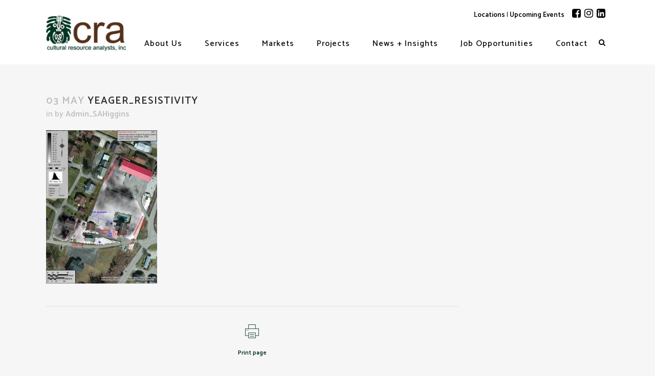

--- FILE ---
content_type: text/html; charset=UTF-8
request_url: https://crai-ky.com/figure-6-24_resgrid_aerial_8_interp_8-5x11/
body_size: 20313
content:
<!DOCTYPE html>
<html dir="ltr" lang="en-US" prefix="og: https://ogp.me/ns#">
<head>
	<meta charset="UTF-8" />
	
	

				<meta name="viewport" content="width=device-width,initial-scale=1,user-scalable=no">
		
	<link rel="profile" href="http://gmpg.org/xfn/11" />
	<link rel="pingback" href="https://crai-ky.com/xmlrpc.php" />
            <link rel="shortcut icon" type="image/x-icon" href="http://crai-ky.com/wp-content/uploads/2018/12/Fred_icon.png">
        <link rel="apple-touch-icon" href="http://crai-ky.com/wp-content/uploads/2018/12/Fred_icon.png"/>
    	<link href='//fonts.googleapis.com/css?family=Raleway:100,200,300,400,500,600,700,800,900,300italic,400italic,700italic|Open+Sans+Condensed:100,200,300,400,500,600,700,800,900,300italic,400italic,700italic|Catamaran:100,200,300,400,500,600,700,800,900,300italic,400italic,700italic&subset=latin,latin-ext' rel='stylesheet' type='text/css'>
<script type="application/javascript">var QodeAjaxUrl = "https://crai-ky.com/wp-admin/admin-ajax.php"</script>
		<!-- All in One SEO 4.9.3 - aioseo.com -->
		<title>Yeager_Resistivity | Cultural Resource Analysts, Inc.</title>
	<meta name="robots" content="max-image-preview:large" />
	<meta name="author" content="Admin_SAHiggins"/>
	<link rel="canonical" href="https://crai-ky.com/figure-6-24_resgrid_aerial_8_interp_8-5x11/" />
	<meta name="generator" content="All in One SEO (AIOSEO) 4.9.3" />
		<meta property="og:locale" content="en_US" />
		<meta property="og:site_name" content="Cultural Resource Analysts, Inc." />
		<meta property="og:type" content="article" />
		<meta property="og:title" content="Yeager_Resistivity | Cultural Resource Analysts, Inc." />
		<meta property="og:url" content="https://crai-ky.com/figure-6-24_resgrid_aerial_8_interp_8-5x11/" />
		<meta property="og:image" content="https://crai-ky.com/wp-content/uploads/2018/06/Dig1.jpg" />
		<meta property="og:image:secure_url" content="https://crai-ky.com/wp-content/uploads/2018/06/Dig1.jpg" />
		<meta property="og:image:width" content="1800" />
		<meta property="og:image:height" content="694" />
		<meta property="article:published_time" content="2018-05-03T15:07:22+00:00" />
		<meta property="article:modified_time" content="2023-03-14T15:12:38+00:00" />
		<meta property="article:publisher" content="https://www.facebook.com/cultural.resource.analysts/" />
		<meta name="twitter:card" content="summary" />
		<meta name="twitter:title" content="Yeager_Resistivity | Cultural Resource Analysts, Inc." />
		<meta name="twitter:image" content="https://crai-ky.com/wp-content/uploads/2018/06/Dig1.jpg" />
		<script type="application/ld+json" class="aioseo-schema">
			{"@context":"https:\/\/schema.org","@graph":[{"@type":"BreadcrumbList","@id":"https:\/\/crai-ky.com\/figure-6-24_resgrid_aerial_8_interp_8-5x11\/#breadcrumblist","itemListElement":[{"@type":"ListItem","@id":"https:\/\/crai-ky.com#listItem","position":1,"name":"Home","item":"https:\/\/crai-ky.com","nextItem":{"@type":"ListItem","@id":"https:\/\/crai-ky.com\/figure-6-24_resgrid_aerial_8_interp_8-5x11\/#listItem","name":"Yeager_Resistivity"}},{"@type":"ListItem","@id":"https:\/\/crai-ky.com\/figure-6-24_resgrid_aerial_8_interp_8-5x11\/#listItem","position":2,"name":"Yeager_Resistivity","previousItem":{"@type":"ListItem","@id":"https:\/\/crai-ky.com#listItem","name":"Home"}}]},{"@type":"ItemPage","@id":"https:\/\/crai-ky.com\/figure-6-24_resgrid_aerial_8_interp_8-5x11\/#itempage","url":"https:\/\/crai-ky.com\/figure-6-24_resgrid_aerial_8_interp_8-5x11\/","name":"Yeager_Resistivity | Cultural Resource Analysts, Inc.","inLanguage":"en-US","isPartOf":{"@id":"https:\/\/crai-ky.com\/#website"},"breadcrumb":{"@id":"https:\/\/crai-ky.com\/figure-6-24_resgrid_aerial_8_interp_8-5x11\/#breadcrumblist"},"author":{"@id":"https:\/\/crai-ky.com\/author\/admin_sahiggins\/#author"},"creator":{"@id":"https:\/\/crai-ky.com\/author\/admin_sahiggins\/#author"},"datePublished":"2018-05-03T15:07:22+00:00","dateModified":"2023-03-14T15:12:38+00:00"},{"@type":"Organization","@id":"https:\/\/crai-ky.com\/#organization","name":"Cultural Resource Analysts, Inc.","description":"Consulting Services in Archaeology and Historic Preservation","url":"https:\/\/crai-ky.com\/","telephone":"+18592524737","logo":{"@type":"ImageObject","url":"https:\/\/crai-ky.com\/wp-content\/uploads\/2018\/12\/cra-mobile-header.png","@id":"https:\/\/crai-ky.com\/figure-6-24_resgrid_aerial_8_interp_8-5x11\/#organizationLogo","width":178,"height":120,"caption":"CRA logo."},"image":{"@id":"https:\/\/crai-ky.com\/figure-6-24_resgrid_aerial_8_interp_8-5x11\/#organizationLogo"},"sameAs":["https:\/\/www.instagram.com\/cultural_resource_analysts\/?hl=en","https:\/\/www.linkedin.com\/company\/cultural-resource-analysts-inc"]},{"@type":"Person","@id":"https:\/\/crai-ky.com\/author\/admin_sahiggins\/#author","url":"https:\/\/crai-ky.com\/author\/admin_sahiggins\/","name":"Admin_SAHiggins","image":{"@type":"ImageObject","@id":"https:\/\/crai-ky.com\/figure-6-24_resgrid_aerial_8_interp_8-5x11\/#authorImage","url":"https:\/\/secure.gravatar.com\/avatar\/965a1dd72f2473975260d7364b2ee0f7?s=96&d=mm&r=g","width":96,"height":96,"caption":"Admin_SAHiggins"}},{"@type":"WebSite","@id":"https:\/\/crai-ky.com\/#website","url":"https:\/\/crai-ky.com\/","name":"Cultural Resource Analysts, Inc.","description":"Consulting Services in Archaeology and Historic Preservation","inLanguage":"en-US","publisher":{"@id":"https:\/\/crai-ky.com\/#organization"}}]}
		</script>
		<!-- All in One SEO -->

<link rel='dns-prefetch' href='//widget.tagembed.com' />
<link rel='dns-prefetch' href='//maps.googleapis.com' />
<link rel='dns-prefetch' href='//www.googletagmanager.com' />
<link rel="alternate" type="application/rss+xml" title="Cultural Resource Analysts, Inc. &raquo; Feed" href="https://crai-ky.com/feed/" />
<link rel="alternate" type="application/rss+xml" title="Cultural Resource Analysts, Inc. &raquo; Comments Feed" href="https://crai-ky.com/comments/feed/" />
<link rel="alternate" type="application/rss+xml" title="Cultural Resource Analysts, Inc. &raquo; Yeager_Resistivity Comments Feed" href="https://crai-ky.com/feed/?attachment_id=496" />
		<!-- This site uses the Google Analytics by MonsterInsights plugin v8.23.1 - Using Analytics tracking - https://www.monsterinsights.com/ -->
							<script src="//www.googletagmanager.com/gtag/js?id=G-VKFX489DMQ"  data-cfasync="false" data-wpfc-render="false" type="text/javascript" async></script>
			<script data-cfasync="false" data-wpfc-render="false" type="text/javascript">
				var mi_version = '8.23.1';
				var mi_track_user = true;
				var mi_no_track_reason = '';
				
								var disableStrs = [
										'ga-disable-G-VKFX489DMQ',
									];

				/* Function to detect opted out users */
				function __gtagTrackerIsOptedOut() {
					for (var index = 0; index < disableStrs.length; index++) {
						if (document.cookie.indexOf(disableStrs[index] + '=true') > -1) {
							return true;
						}
					}

					return false;
				}

				/* Disable tracking if the opt-out cookie exists. */
				if (__gtagTrackerIsOptedOut()) {
					for (var index = 0; index < disableStrs.length; index++) {
						window[disableStrs[index]] = true;
					}
				}

				/* Opt-out function */
				function __gtagTrackerOptout() {
					for (var index = 0; index < disableStrs.length; index++) {
						document.cookie = disableStrs[index] + '=true; expires=Thu, 31 Dec 2099 23:59:59 UTC; path=/';
						window[disableStrs[index]] = true;
					}
				}

				if ('undefined' === typeof gaOptout) {
					function gaOptout() {
						__gtagTrackerOptout();
					}
				}
								window.dataLayer = window.dataLayer || [];

				window.MonsterInsightsDualTracker = {
					helpers: {},
					trackers: {},
				};
				if (mi_track_user) {
					function __gtagDataLayer() {
						dataLayer.push(arguments);
					}

					function __gtagTracker(type, name, parameters) {
						if (!parameters) {
							parameters = {};
						}

						if (parameters.send_to) {
							__gtagDataLayer.apply(null, arguments);
							return;
						}

						if (type === 'event') {
														parameters.send_to = monsterinsights_frontend.v4_id;
							var hookName = name;
							if (typeof parameters['event_category'] !== 'undefined') {
								hookName = parameters['event_category'] + ':' + name;
							}

							if (typeof MonsterInsightsDualTracker.trackers[hookName] !== 'undefined') {
								MonsterInsightsDualTracker.trackers[hookName](parameters);
							} else {
								__gtagDataLayer('event', name, parameters);
							}
							
						} else {
							__gtagDataLayer.apply(null, arguments);
						}
					}

					__gtagTracker('js', new Date());
					__gtagTracker('set', {
						'developer_id.dZGIzZG': true,
											});
										__gtagTracker('config', 'G-VKFX489DMQ', {"forceSSL":"true","link_attribution":"true"} );
															window.gtag = __gtagTracker;										(function () {
						/* https://developers.google.com/analytics/devguides/collection/analyticsjs/ */
						/* ga and __gaTracker compatibility shim. */
						var noopfn = function () {
							return null;
						};
						var newtracker = function () {
							return new Tracker();
						};
						var Tracker = function () {
							return null;
						};
						var p = Tracker.prototype;
						p.get = noopfn;
						p.set = noopfn;
						p.send = function () {
							var args = Array.prototype.slice.call(arguments);
							args.unshift('send');
							__gaTracker.apply(null, args);
						};
						var __gaTracker = function () {
							var len = arguments.length;
							if (len === 0) {
								return;
							}
							var f = arguments[len - 1];
							if (typeof f !== 'object' || f === null || typeof f.hitCallback !== 'function') {
								if ('send' === arguments[0]) {
									var hitConverted, hitObject = false, action;
									if ('event' === arguments[1]) {
										if ('undefined' !== typeof arguments[3]) {
											hitObject = {
												'eventAction': arguments[3],
												'eventCategory': arguments[2],
												'eventLabel': arguments[4],
												'value': arguments[5] ? arguments[5] : 1,
											}
										}
									}
									if ('pageview' === arguments[1]) {
										if ('undefined' !== typeof arguments[2]) {
											hitObject = {
												'eventAction': 'page_view',
												'page_path': arguments[2],
											}
										}
									}
									if (typeof arguments[2] === 'object') {
										hitObject = arguments[2];
									}
									if (typeof arguments[5] === 'object') {
										Object.assign(hitObject, arguments[5]);
									}
									if ('undefined' !== typeof arguments[1].hitType) {
										hitObject = arguments[1];
										if ('pageview' === hitObject.hitType) {
											hitObject.eventAction = 'page_view';
										}
									}
									if (hitObject) {
										action = 'timing' === arguments[1].hitType ? 'timing_complete' : hitObject.eventAction;
										hitConverted = mapArgs(hitObject);
										__gtagTracker('event', action, hitConverted);
									}
								}
								return;
							}

							function mapArgs(args) {
								var arg, hit = {};
								var gaMap = {
									'eventCategory': 'event_category',
									'eventAction': 'event_action',
									'eventLabel': 'event_label',
									'eventValue': 'event_value',
									'nonInteraction': 'non_interaction',
									'timingCategory': 'event_category',
									'timingVar': 'name',
									'timingValue': 'value',
									'timingLabel': 'event_label',
									'page': 'page_path',
									'location': 'page_location',
									'title': 'page_title',
									'referrer' : 'page_referrer',
								};
								for (arg in args) {
																		if (!(!args.hasOwnProperty(arg) || !gaMap.hasOwnProperty(arg))) {
										hit[gaMap[arg]] = args[arg];
									} else {
										hit[arg] = args[arg];
									}
								}
								return hit;
							}

							try {
								f.hitCallback();
							} catch (ex) {
							}
						};
						__gaTracker.create = newtracker;
						__gaTracker.getByName = newtracker;
						__gaTracker.getAll = function () {
							return [];
						};
						__gaTracker.remove = noopfn;
						__gaTracker.loaded = true;
						window['__gaTracker'] = __gaTracker;
					})();
									} else {
										console.log("");
					(function () {
						function __gtagTracker() {
							return null;
						}

						window['__gtagTracker'] = __gtagTracker;
						window['gtag'] = __gtagTracker;
					})();
									}
			</script>
				<!-- / Google Analytics by MonsterInsights -->
		<script type="text/javascript">
window._wpemojiSettings = {"baseUrl":"https:\/\/s.w.org\/images\/core\/emoji\/14.0.0\/72x72\/","ext":".png","svgUrl":"https:\/\/s.w.org\/images\/core\/emoji\/14.0.0\/svg\/","svgExt":".svg","source":{"concatemoji":"https:\/\/crai-ky.com\/wp-includes\/js\/wp-emoji-release.min.js?ver=6.1.9"}};
/*! This file is auto-generated */
!function(e,a,t){var n,r,o,i=a.createElement("canvas"),p=i.getContext&&i.getContext("2d");function s(e,t){var a=String.fromCharCode,e=(p.clearRect(0,0,i.width,i.height),p.fillText(a.apply(this,e),0,0),i.toDataURL());return p.clearRect(0,0,i.width,i.height),p.fillText(a.apply(this,t),0,0),e===i.toDataURL()}function c(e){var t=a.createElement("script");t.src=e,t.defer=t.type="text/javascript",a.getElementsByTagName("head")[0].appendChild(t)}for(o=Array("flag","emoji"),t.supports={everything:!0,everythingExceptFlag:!0},r=0;r<o.length;r++)t.supports[o[r]]=function(e){if(p&&p.fillText)switch(p.textBaseline="top",p.font="600 32px Arial",e){case"flag":return s([127987,65039,8205,9895,65039],[127987,65039,8203,9895,65039])?!1:!s([55356,56826,55356,56819],[55356,56826,8203,55356,56819])&&!s([55356,57332,56128,56423,56128,56418,56128,56421,56128,56430,56128,56423,56128,56447],[55356,57332,8203,56128,56423,8203,56128,56418,8203,56128,56421,8203,56128,56430,8203,56128,56423,8203,56128,56447]);case"emoji":return!s([129777,127995,8205,129778,127999],[129777,127995,8203,129778,127999])}return!1}(o[r]),t.supports.everything=t.supports.everything&&t.supports[o[r]],"flag"!==o[r]&&(t.supports.everythingExceptFlag=t.supports.everythingExceptFlag&&t.supports[o[r]]);t.supports.everythingExceptFlag=t.supports.everythingExceptFlag&&!t.supports.flag,t.DOMReady=!1,t.readyCallback=function(){t.DOMReady=!0},t.supports.everything||(n=function(){t.readyCallback()},a.addEventListener?(a.addEventListener("DOMContentLoaded",n,!1),e.addEventListener("load",n,!1)):(e.attachEvent("onload",n),a.attachEvent("onreadystatechange",function(){"complete"===a.readyState&&t.readyCallback()})),(e=t.source||{}).concatemoji?c(e.concatemoji):e.wpemoji&&e.twemoji&&(c(e.twemoji),c(e.wpemoji)))}(window,document,window._wpemojiSettings);
</script>
<style type="text/css">
img.wp-smiley,
img.emoji {
	display: inline !important;
	border: none !important;
	box-shadow: none !important;
	height: 1em !important;
	width: 1em !important;
	margin: 0 0.07em !important;
	vertical-align: -0.1em !important;
	background: none !important;
	padding: 0 !important;
}
</style>
	<link rel='stylesheet' id='layerslider-css' href='https://crai-ky.com/wp-content/plugins/LayerSlider/assets/static/layerslider/css/layerslider.css?ver=8.1.2' type='text/css' media='all' />
<style id='wp-block-library-inline-css' type='text/css'>
:root{--wp-admin-theme-color:#007cba;--wp-admin-theme-color--rgb:0,124,186;--wp-admin-theme-color-darker-10:#006ba1;--wp-admin-theme-color-darker-10--rgb:0,107,161;--wp-admin-theme-color-darker-20:#005a87;--wp-admin-theme-color-darker-20--rgb:0,90,135;--wp-admin-border-width-focus:2px}@media (-webkit-min-device-pixel-ratio:2),(min-resolution:192dpi){:root{--wp-admin-border-width-focus:1.5px}}.wp-element-button{cursor:pointer}:root{--wp--preset--font-size--normal:16px;--wp--preset--font-size--huge:42px}:root .has-very-light-gray-background-color{background-color:#eee}:root .has-very-dark-gray-background-color{background-color:#313131}:root .has-very-light-gray-color{color:#eee}:root .has-very-dark-gray-color{color:#313131}:root .has-vivid-green-cyan-to-vivid-cyan-blue-gradient-background{background:linear-gradient(135deg,#00d084,#0693e3)}:root .has-purple-crush-gradient-background{background:linear-gradient(135deg,#34e2e4,#4721fb 50%,#ab1dfe)}:root .has-hazy-dawn-gradient-background{background:linear-gradient(135deg,#faaca8,#dad0ec)}:root .has-subdued-olive-gradient-background{background:linear-gradient(135deg,#fafae1,#67a671)}:root .has-atomic-cream-gradient-background{background:linear-gradient(135deg,#fdd79a,#004a59)}:root .has-nightshade-gradient-background{background:linear-gradient(135deg,#330968,#31cdcf)}:root .has-midnight-gradient-background{background:linear-gradient(135deg,#020381,#2874fc)}.has-regular-font-size{font-size:1em}.has-larger-font-size{font-size:2.625em}.has-normal-font-size{font-size:var(--wp--preset--font-size--normal)}.has-huge-font-size{font-size:var(--wp--preset--font-size--huge)}.has-text-align-center{text-align:center}.has-text-align-left{text-align:left}.has-text-align-right{text-align:right}#end-resizable-editor-section{display:none}.aligncenter{clear:both}.items-justified-left{justify-content:flex-start}.items-justified-center{justify-content:center}.items-justified-right{justify-content:flex-end}.items-justified-space-between{justify-content:space-between}.screen-reader-text{border:0;clip:rect(1px,1px,1px,1px);-webkit-clip-path:inset(50%);clip-path:inset(50%);height:1px;margin:-1px;overflow:hidden;padding:0;position:absolute;width:1px;word-wrap:normal!important}.screen-reader-text:focus{background-color:#ddd;clip:auto!important;-webkit-clip-path:none;clip-path:none;color:#444;display:block;font-size:1em;height:auto;left:5px;line-height:normal;padding:15px 23px 14px;text-decoration:none;top:5px;width:auto;z-index:100000}html :where(.has-border-color){border-style:solid}html :where([style*=border-top-color]){border-top-style:solid}html :where([style*=border-right-color]){border-right-style:solid}html :where([style*=border-bottom-color]){border-bottom-style:solid}html :where([style*=border-left-color]){border-left-style:solid}html :where([style*=border-width]){border-style:solid}html :where([style*=border-top-width]){border-top-style:solid}html :where([style*=border-right-width]){border-right-style:solid}html :where([style*=border-bottom-width]){border-bottom-style:solid}html :where([style*=border-left-width]){border-left-style:solid}html :where(img[class*=wp-image-]){height:auto;max-width:100%}figure{margin:0 0 1em}
</style>
<link rel='stylesheet' id='embedpress_blocks-cgb-style-css-css' href='https://crai-ky.com/wp-content/plugins/embedpress/Gutenberg/dist/blocks.style.build.css?ver=1713882860' type='text/css' media='all' />
<link rel='stylesheet' id='classic-theme-styles-css' href='https://crai-ky.com/wp-includes/css/classic-themes.min.css?ver=1' type='text/css' media='all' />
<link rel='stylesheet' id='embedpress-css' href='https://crai-ky.com/wp-content/plugins/embedpress/assets/css/embedpress.css?ver=6.1.9' type='text/css' media='all' />
<link rel='stylesheet' id='simple-event-planner-front-end-css' href='https://crai-ky.com/wp-content/plugins/simple-event-planner/public/css/simple-event-planner-public.css?ver=2.1.1' type='text/css' media='all' />
<link rel='stylesheet' id='simple-event-planner-font-awesome-css' href='https://crai-ky.com/wp-content/plugins/simple-event-planner/public/css/font-awesome.min.css?ver=4.7.0' type='text/css' media='all' />
<link rel='stylesheet' id='default_style-css' href='https://crai-ky.com/wp-content/themes/bridge/style.css?ver=6.1.9' type='text/css' media='all' />
<link rel='stylesheet' id='qode_font_awesome-css' href='https://crai-ky.com/wp-content/themes/bridge/css/font-awesome/css/font-awesome.min.css?ver=6.1.9' type='text/css' media='all' />
<link rel='stylesheet' id='qode_font_elegant-css' href='https://crai-ky.com/wp-content/themes/bridge/css/elegant-icons/style.min.css?ver=6.1.9' type='text/css' media='all' />
<link rel='stylesheet' id='qode_linea_icons-css' href='https://crai-ky.com/wp-content/themes/bridge/css/linea-icons/style.css?ver=6.1.9' type='text/css' media='all' />
<link rel='stylesheet' id='qode_dripicons-css' href='https://crai-ky.com/wp-content/themes/bridge/css/dripicons/dripicons.css?ver=6.1.9' type='text/css' media='all' />
<link rel='stylesheet' id='stylesheet-css' href='https://crai-ky.com/wp-content/themes/bridge/css/stylesheet.min.css?ver=6.1.9' type='text/css' media='all' />
<style id='stylesheet-inline-css' type='text/css'>
   .postid-496.disabled_footer_top .footer_top_holder, .postid-496.disabled_footer_bottom .footer_bottom_holder { display: none;}


</style>
<link rel='stylesheet' id='qode_print-css' href='https://crai-ky.com/wp-content/themes/bridge/css/print.css?ver=6.1.9' type='text/css' media='all' />
<link rel='stylesheet' id='mac_stylesheet-css' href='https://crai-ky.com/wp-content/themes/bridge/css/mac_stylesheet.css?ver=6.1.9' type='text/css' media='all' />
<link rel='stylesheet' id='webkit-css' href='https://crai-ky.com/wp-content/themes/bridge/css/webkit_stylesheet.css?ver=6.1.9' type='text/css' media='all' />
<link rel='stylesheet' id='style_dynamic-css' href='https://crai-ky.com/wp-content/themes/bridge/css/style_dynamic.css?ver=1552332024' type='text/css' media='all' />
<link rel='stylesheet' id='responsive-css' href='https://crai-ky.com/wp-content/themes/bridge/css/responsive.min.css?ver=6.1.9' type='text/css' media='all' />
<link rel='stylesheet' id='style_dynamic_responsive-css' href='https://crai-ky.com/wp-content/themes/bridge/css/style_dynamic_responsive.css?ver=1552332024' type='text/css' media='all' />
<link rel='stylesheet' id='js_composer_front-css' href='https://crai-ky.com/wp-content/plugins/js_composer/assets/css/js_composer.min.css?ver=7.3' type='text/css' media='all' />
<link rel='stylesheet' id='custom_css-css' href='https://crai-ky.com/wp-content/themes/bridge/css/custom_css.css?ver=1552332024' type='text/css' media='all' />
<link rel='stylesheet' id='tablepress-default-css' href='https://crai-ky.com/wp-content/tablepress-combined.min.css?ver=22' type='text/css' media='all' />
<link rel='stylesheet' id='dashicons-css' href='https://crai-ky.com/wp-includes/css/dashicons.min.css?ver=6.1.9' type='text/css' media='all' />
<link rel='stylesheet' id='childstyle-css' href='https://crai-ky.com/wp-content/themes/bridge-child/style.css?ver=6.1.9' type='text/css' media='all' />
<link rel='stylesheet' id='plyr-css' href='https://crai-ky.com/wp-content/plugins/embedpress/assets/css/plyr.css?ver=6.1.9' type='text/css' media='all' />
<link rel='stylesheet' id='a3a3_lazy_load-css' href='//crai-ky.com/wp-content/uploads/sass/a3_lazy_load.min.css?ver=1521094293' type='text/css' media='all' />
<script type='text/javascript' src='https://crai-ky.com/wp-includes/js/jquery/jquery.min.js?ver=3.6.1' id='jquery-core-js'></script>
<script type='text/javascript' src='https://crai-ky.com/wp-includes/js/jquery/jquery-migrate.min.js?ver=3.3.2' id='jquery-migrate-js'></script>
<script type='text/javascript' id='layerslider-utils-js-extra'>
/* <![CDATA[ */
var LS_Meta = {"v":"8.1.2","fixGSAP":"1"};
/* ]]> */
</script>
<script type='text/javascript' src='https://crai-ky.com/wp-content/plugins/LayerSlider/assets/static/layerslider/js/layerslider.utils.js?ver=8.1.2' id='layerslider-utils-js'></script>
<script type='text/javascript' src='https://crai-ky.com/wp-content/plugins/LayerSlider/assets/static/layerslider/js/layerslider.kreaturamedia.jquery.js?ver=8.1.2' id='layerslider-js'></script>
<script type='text/javascript' src='https://crai-ky.com/wp-content/plugins/LayerSlider/assets/static/layerslider/js/layerslider.transitions.js?ver=8.1.2' id='layerslider-transitions-js'></script>
<script type='text/javascript' src='https://crai-ky.com/wp-content/plugins/google-analytics-for-wordpress/assets/js/frontend-gtag.min.js?ver=8.23.1' id='monsterinsights-frontend-script-js'></script>
<script data-cfasync="false" data-wpfc-render="false" type="text/javascript" id='monsterinsights-frontend-script-js-extra'>/* <![CDATA[ */
var monsterinsights_frontend = {"js_events_tracking":"true","download_extensions":"doc,pdf,ppt,zip,xls,docx,pptx,xlsx","inbound_paths":"[{\"path\":\"\\\/go\\\/\",\"label\":\"affiliate\"},{\"path\":\"\\\/recommend\\\/\",\"label\":\"affiliate\"}]","home_url":"https:\/\/crai-ky.com","hash_tracking":"false","v4_id":"G-VKFX489DMQ"};/* ]]> */
</script>
<script type='text/javascript' src='https://crai-ky.com/wp-content/plugins/embedpress/assets/js/plyr.polyfilled.js?ver=1' id='plyr.polyfilled-js'></script>
<script type='text/javascript' src='https://crai-ky.com/wp-content/plugins/revslider/public/assets/js/rbtools.min.js?ver=6.6.16' async id='tp-tools-js'></script>
<script type='text/javascript' src='https://crai-ky.com/wp-content/plugins/revslider/public/assets/js/rs6.min.js?ver=6.6.16' async id='revmin-js'></script>
<script type='text/javascript' id='snazzymaps-js-js-extra'>
/* <![CDATA[ */
var SnazzyDataForSnazzyMaps = [];
SnazzyDataForSnazzyMaps={"id":25054,"name":"Gray map","description":"Gray map","url":"https:\/\/snazzymaps.com\/style\/25054\/gray-map","imageUrl":"https:\/\/snazzy-maps-cdn.azureedge.net\/assets\/25054-gray-map.png?v=20170626081142","json":"[{\"featureType\":\"administrative\",\"elementType\":\"labels.text.fill\",\"stylers\":[{\"color\":\"#0c0b0b\"}]},{\"featureType\":\"landscape\",\"elementType\":\"all\",\"stylers\":[{\"color\":\"#f2f2f2\"}]},{\"featureType\":\"poi\",\"elementType\":\"all\",\"stylers\":[{\"visibility\":\"off\"}]},{\"featureType\":\"poi.attraction\",\"elementType\":\"geometry.fill\",\"stylers\":[{\"visibility\":\"off\"},{\"color\":\"#ff0000\"}]},{\"featureType\":\"poi.attraction\",\"elementType\":\"labels.text.fill\",\"stylers\":[{\"visibility\":\"on\"},{\"color\":\"#000000\"}]},{\"featureType\":\"poi.attraction\",\"elementType\":\"labels.text.stroke\",\"stylers\":[{\"visibility\":\"off\"}]},{\"featureType\":\"poi.business\",\"elementType\":\"labels.text\",\"stylers\":[{\"visibility\":\"on\"},{\"color\":\"#ff0000\"}]},{\"featureType\":\"poi.business\",\"elementType\":\"labels.text.fill\",\"stylers\":[{\"visibility\":\"on\"},{\"color\":\"#000000\"}]},{\"featureType\":\"poi.business\",\"elementType\":\"labels.text.stroke\",\"stylers\":[{\"visibility\":\"off\"}]},{\"featureType\":\"poi.government\",\"elementType\":\"all\",\"stylers\":[{\"visibility\":\"on\"},{\"saturation\":\"-100\"}]},{\"featureType\":\"poi.medical\",\"elementType\":\"all\",\"stylers\":[{\"visibility\":\"on\"},{\"saturation\":\"-100\"}]},{\"featureType\":\"poi.park\",\"elementType\":\"all\",\"stylers\":[{\"visibility\":\"on\"},{\"saturation\":\"-100\"},{\"lightness\":\"30\"}]},{\"featureType\":\"poi.place_of_worship\",\"elementType\":\"all\",\"stylers\":[{\"visibility\":\"on\"}]},{\"featureType\":\"poi.place_of_worship\",\"elementType\":\"labels.text\",\"stylers\":[{\"visibility\":\"on\"}]},{\"featureType\":\"poi.place_of_worship\",\"elementType\":\"labels.text.fill\",\"stylers\":[{\"visibility\":\"on\"},{\"color\":\"#ff0000\"}]},{\"featureType\":\"poi.place_of_worship\",\"elementType\":\"labels.text.stroke\",\"stylers\":[{\"visibility\":\"off\"}]},{\"featureType\":\"poi.place_of_worship\",\"elementType\":\"labels.icon\",\"stylers\":[{\"visibility\":\"on\"}]},{\"featureType\":\"poi.school\",\"elementType\":\"all\",\"stylers\":[{\"visibility\":\"on\"},{\"saturation\":\"-100\"}]},{\"featureType\":\"poi.sports_complex\",\"elementType\":\"geometry.fill\",\"stylers\":[{\"visibility\":\"on\"},{\"saturation\":\"-100\"}]},{\"featureType\":\"poi.sports_complex\",\"elementType\":\"labels.text.fill\",\"stylers\":[{\"visibility\":\"on\"},{\"color\":\"#000000\"}]},{\"featureType\":\"poi.sports_complex\",\"elementType\":\"labels.text.stroke\",\"stylers\":[{\"visibility\":\"off\"}]},{\"featureType\":\"road\",\"elementType\":\"all\",\"stylers\":[{\"saturation\":-100},{\"lightness\":45}]},{\"featureType\":\"road\",\"elementType\":\"labels.text.fill\",\"stylers\":[{\"color\":\"#090909\"}]},{\"featureType\":\"road.highway\",\"elementType\":\"all\",\"stylers\":[{\"visibility\":\"simplified\"}]},{\"featureType\":\"road.arterial\",\"elementType\":\"labels.icon\",\"stylers\":[{\"visibility\":\"off\"}]},{\"featureType\":\"transit\",\"elementType\":\"all\",\"stylers\":[{\"visibility\":\"off\"}]},{\"featureType\":\"transit.line\",\"elementType\":\"geometry.fill\",\"stylers\":[{\"visibility\":\"on\"},{\"weight\":\"1\"}]},{\"featureType\":\"transit.station.airport\",\"elementType\":\"geometry\",\"stylers\":[{\"visibility\":\"on\"}]},{\"featureType\":\"transit.station.rail\",\"elementType\":\"geometry.fill\",\"stylers\":[{\"visibility\":\"on\"},{\"color\":\"#ff0000\"},{\"weight\":\"1\"}]},{\"featureType\":\"transit.station.rail\",\"elementType\":\"labels.text\",\"stylers\":[{\"visibility\":\"on\"},{\"hue\":\"#ff0000\"}]},{\"featureType\":\"transit.station.rail\",\"elementType\":\"labels.icon\",\"stylers\":[{\"visibility\":\"on\"}]},{\"featureType\":\"water\",\"elementType\":\"all\",\"stylers\":[{\"color\":\"#d4e4eb\"},{\"visibility\":\"on\"}]},{\"featureType\":\"water\",\"elementType\":\"geometry.fill\",\"stylers\":[{\"visibility\":\"on\"},{\"color\":\"#d3d3d3\"}]},{\"featureType\":\"water\",\"elementType\":\"labels.text.fill\",\"stylers\":[{\"color\":\"#9b7f7f\"}]},{\"featureType\":\"water\",\"elementType\":\"labels.text.stroke\",\"stylers\":[{\"color\":\"#fef7f7\"}]}]","views":1516,"favorites":5,"createdBy":{"name":"Tanya","url":null},"createdOn":"2015-06-24T14:16:01.427","tags":["greyscale","light"],"colors":["gray","white"]};
/* ]]> */
</script>
<script type='text/javascript' src='https://crai-ky.com/wp-content/plugins/snazzy-maps/snazzymaps.js?ver=1.5.0' id='snazzymaps-js-js'></script>

<!-- Google tag (gtag.js) snippet added by Site Kit -->
<!-- Google Analytics snippet added by Site Kit -->
<script type='text/javascript' src='https://www.googletagmanager.com/gtag/js?id=GT-WF36GPL' id='google_gtagjs-js' async></script>
<script type='text/javascript' id='google_gtagjs-js-after'>
window.dataLayer = window.dataLayer || [];function gtag(){dataLayer.push(arguments);}
gtag("set","linker",{"domains":["crai-ky.com"]});
gtag("js", new Date());
gtag("set", "developer_id.dZTNiMT", true);
gtag("config", "GT-WF36GPL");
</script>
<script></script><meta name="generator" content="Powered by LayerSlider 8.1.2 - Build Heros, Sliders, and Popups. Create Animations and Beautiful, Rich Web Content as Easy as Never Before on WordPress." />
<!-- LayerSlider updates and docs at: https://layerslider.com -->
<link rel="https://api.w.org/" href="https://crai-ky.com/wp-json/" /><link rel="alternate" type="application/json" href="https://crai-ky.com/wp-json/wp/v2/media/496" /><link rel="EditURI" type="application/rsd+xml" title="RSD" href="https://crai-ky.com/xmlrpc.php?rsd" />
<link rel="wlwmanifest" type="application/wlwmanifest+xml" href="https://crai-ky.com/wp-includes/wlwmanifest.xml" />
<meta name="generator" content="WordPress 6.1.9" />
<link rel='shortlink' href='https://crai-ky.com/?p=496' />
<link rel="alternate" type="application/json+oembed" href="https://crai-ky.com/wp-json/oembed/1.0/embed?url=https%3A%2F%2Fcrai-ky.com%2Ffigure-6-24_resgrid_aerial_8_interp_8-5x11%2F" />
<link rel="alternate" type="text/xml+oembed" href="https://crai-ky.com/wp-json/oembed/1.0/embed?url=https%3A%2F%2Fcrai-ky.com%2Ffigure-6-24_resgrid_aerial_8_interp_8-5x11%2F&#038;format=xml" />
<meta name="generator" content="Site Kit by Google 1.170.0" /> <style> #h5vpQuickPlayer { width: 100%; max-width: 100%; margin: 0 auto; } </style> <meta name="generator" content="Powered by WPBakery Page Builder - drag and drop page builder for WordPress."/>
<meta name="generator" content="Powered by Slider Revolution 6.6.16 - responsive, Mobile-Friendly Slider Plugin for WordPress with comfortable drag and drop interface." />
<script>function setREVStartSize(e){
			//window.requestAnimationFrame(function() {
				window.RSIW = window.RSIW===undefined ? window.innerWidth : window.RSIW;
				window.RSIH = window.RSIH===undefined ? window.innerHeight : window.RSIH;
				try {
					var pw = document.getElementById(e.c).parentNode.offsetWidth,
						newh;
					pw = pw===0 || isNaN(pw) || (e.l=="fullwidth" || e.layout=="fullwidth") ? window.RSIW : pw;
					e.tabw = e.tabw===undefined ? 0 : parseInt(e.tabw);
					e.thumbw = e.thumbw===undefined ? 0 : parseInt(e.thumbw);
					e.tabh = e.tabh===undefined ? 0 : parseInt(e.tabh);
					e.thumbh = e.thumbh===undefined ? 0 : parseInt(e.thumbh);
					e.tabhide = e.tabhide===undefined ? 0 : parseInt(e.tabhide);
					e.thumbhide = e.thumbhide===undefined ? 0 : parseInt(e.thumbhide);
					e.mh = e.mh===undefined || e.mh=="" || e.mh==="auto" ? 0 : parseInt(e.mh,0);
					if(e.layout==="fullscreen" || e.l==="fullscreen")
						newh = Math.max(e.mh,window.RSIH);
					else{
						e.gw = Array.isArray(e.gw) ? e.gw : [e.gw];
						for (var i in e.rl) if (e.gw[i]===undefined || e.gw[i]===0) e.gw[i] = e.gw[i-1];
						e.gh = e.el===undefined || e.el==="" || (Array.isArray(e.el) && e.el.length==0)? e.gh : e.el;
						e.gh = Array.isArray(e.gh) ? e.gh : [e.gh];
						for (var i in e.rl) if (e.gh[i]===undefined || e.gh[i]===0) e.gh[i] = e.gh[i-1];
											
						var nl = new Array(e.rl.length),
							ix = 0,
							sl;
						e.tabw = e.tabhide>=pw ? 0 : e.tabw;
						e.thumbw = e.thumbhide>=pw ? 0 : e.thumbw;
						e.tabh = e.tabhide>=pw ? 0 : e.tabh;
						e.thumbh = e.thumbhide>=pw ? 0 : e.thumbh;
						for (var i in e.rl) nl[i] = e.rl[i]<window.RSIW ? 0 : e.rl[i];
						sl = nl[0];
						for (var i in nl) if (sl>nl[i] && nl[i]>0) { sl = nl[i]; ix=i;}
						var m = pw>(e.gw[ix]+e.tabw+e.thumbw) ? 1 : (pw-(e.tabw+e.thumbw)) / (e.gw[ix]);
						newh =  (e.gh[ix] * m) + (e.tabh + e.thumbh);
					}
					var el = document.getElementById(e.c);
					if (el!==null && el) el.style.height = newh+"px";
					el = document.getElementById(e.c+"_wrapper");
					if (el!==null && el) {
						el.style.height = newh+"px";
						el.style.display = "block";
					}
				} catch(e){
					console.log("Failure at Presize of Slider:" + e)
				}
			//});
		  };</script>
		<style type="text/css" id="wp-custom-css">
			.carousel-inner .item .image {
    background-size: cover;
}

.q_logo img {
    top: -50%;
}		</style>
		<noscript><style> .wpb_animate_when_almost_visible { opacity: 1; }</style></noscript></head>

<body class="attachment attachment-template-default single single-attachment postid-496 attachmentid-496 attachment-jpeg  qode-title-hidden hide_top_bar_on_mobile_header qode-child-theme-ver-1.0.0 qode-theme-ver-17.1 qode-theme-bridge qode_header_in_grid bridge-child wpb-js-composer js-comp-ver-7.3 vc_responsive" itemscope itemtype="http://schema.org/WebPage">


<div class="wrapper">
	<div class="wrapper_inner">

    
    <!-- Google Analytics start -->
            <script>
            var _gaq = _gaq || [];
            _gaq.push(['_setAccount', 'UA-47176510-1']);
            _gaq.push(['_trackPageview']);

            (function() {
                var ga = document.createElement('script'); ga.type = 'text/javascript'; ga.async = true;
                ga.src = ('https:' == document.location.protocol ? 'https://ssl' : 'http://www') + '.google-analytics.com/ga.js';
                var s = document.getElementsByTagName('script')[0]; s.parentNode.insertBefore(ga, s);
            })();
        </script>
        <!-- Google Analytics end -->

	<header class=" has_top scroll_top dark stick scrolled_not_transparent page_header">
	<div class="header_inner clearfix">
		<form role="search" id="searchform" action="https://crai-ky.com/" class="qode_search_form" method="get">
        <div class="container">
        <div class="container_inner clearfix">
            
            <i class="qode_icon_font_awesome fa fa-search qode_icon_in_search" ></i>            <input type="text" placeholder="Search" name="s" class="qode_search_field" autocomplete="off" />
            <input type="submit" value="Search" />

            <div class="qode_search_close">
                <a href="#">
                    <i class="qode_icon_font_awesome fa fa-times qode_icon_in_search" ></i>                </a>
            </div>
                    </div>
    </div>
</form>
		<div class="header_top_bottom_holder">
				<div class="header_top clearfix" style='background-color:rgba(255, 255, 255, 1);' >
				<div class="container">
			<div class="container_inner clearfix">
														<div class="left">
						<div class="inner">
													</div>
					</div>
					<div class="right">
						<div class="inner">
							<div class="header-widget widget_text header-right-widget">			<div class="textwidget"><p><span style="font-size: 10pt;"><a href="/about/office-locations/">Locations</a> | <a href="/event-listing/">Upcoming Events</a></span></p>
</div>
		</div><span class='q_social_icon_holder normal_social' data-color=#bcbcbc data-hover-color=#003523><a itemprop='url' href='https://www.facebook.com/cultural.resource.analysts/' target='_blank'><i class="qode_icon_font_awesome fa fa-facebook-square  simple_social" style="color: #bcbcbc;font-size: 20px;" ></i></a></span><span class='q_social_icon_holder normal_social' ><a itemprop='url' href='https://www.instagram.com/cultural_resource_analysts/' target='_blank'><i class="qode_icon_font_awesome fa fa-instagram  simple_social" style="font-size: 20px;" ></i></a></span><span class='q_social_icon_holder normal_social' ><a itemprop='url' href='https://www.linkedin.com/company/cultural-resource-analysts-inc./' target='_blank'><i class="qode_icon_font_awesome fa fa-linkedin-square  simple_social" style="font-size: 20px;" ></i></a></span>						</div>
					</div>
													</div>
		</div>
		</div>

			<div class="header_bottom clearfix" style=' background-color:rgba(255, 255, 255, 1);' >
								<div class="container">
					<div class="container_inner clearfix">
																				<div class="header_inner_left">
																	<div class="mobile_menu_button">
		<span>
			<i class="qode_icon_font_awesome fa fa-bars " ></i>		</span>
	</div>
								<div class="logo_wrapper" >
	<div class="q_logo">
		<a itemprop="url" href="https://crai-ky.com/" >
             <img itemprop="image" class="normal" src="http://crai-ky.com/wp-content/uploads/2018/03/cropped-Header_website_80px_high2.png" alt="Logo"/> 			 <img itemprop="image" class="light" src="https://crai-ky.com/wp-content/themes/bridge/img/logo.png" alt="Logo"/> 			 <img itemprop="image" class="dark" src="http://crai-ky.com/wp-content/uploads/2018/03/cropped-Header_website_80px_high2.png" alt="Logo"/> 			 <img itemprop="image" class="sticky" src="http://crai-ky.com/wp-content/uploads/2018/06/cropped-Header_website_100px_high2.png" alt="Logo"/> 			 <img itemprop="image" class="mobile" src="http://crai-ky.com/wp-content/uploads/2018/12/cra-mobile-2.png" alt="Logo"/> 					</a>
	</div>
	</div>															</div>
															<div class="header_inner_right">
									<div class="side_menu_button_wrapper right">
																														<div class="side_menu_button">
												<a class="search_button search_slides_from_window_top normal" href="javascript:void(0)">
		<i class="qode_icon_font_awesome fa fa-search " ></i>	</a>

																																	</div>
									</div>
								</div>
							
							
							<nav class="main_menu drop_down right">
								<ul id="menu-main-menu" class=""><li id="nav-menu-item-79" class="menu-item menu-item-type-post_type menu-item-object-page menu-item-has-children  has_sub narrow"><a href="https://crai-ky.com/about/" class=""><i class="menu_icon blank fa"></i><span>About Us</span><span class="plus"></span></a>
<div class="second"><div class="inner"><ul>
	<li id="nav-menu-item-1025" class="menu-item menu-item-type-post_type menu-item-object-page "><a href="https://crai-ky.com/about/" class=""><i class="menu_icon blank fa"></i><span>Who We Are</span><span class="plus"></span></a></li>
	<li id="nav-menu-item-1072" class="menu-item menu-item-type-post_type menu-item-object-page "><a href="https://crai-ky.com/about/our-team/" class=""><i class="menu_icon blank fa"></i><span>Our Team</span><span class="plus"></span></a></li>
	<li id="nav-menu-item-276" class="menu-item menu-item-type-post_type menu-item-object-page "><a href="https://crai-ky.com/about/office-locations/" class=""><i class="menu_icon blank fa"></i><span>Office Locations</span><span class="plus"></span></a></li>
	<li id="nav-menu-item-281" class="menu-item menu-item-type-post_type menu-item-object-page "><a href="https://crai-ky.com/cra-soq/" class=""><i class="menu_icon blank fa"></i><span>Statement of Qualifications</span><span class="plus"></span></a></li>
	<li id="nav-menu-item-709" class="menu-item menu-item-type-post_type menu-item-object-page "><a href="https://crai-ky.com/teaming-subcontracting/" class=""><i class="menu_icon blank fa"></i><span>Teaming + Subcontracting</span><span class="plus"></span></a></li>
	<li id="nav-menu-item-279" class="menu-item menu-item-type-post_type menu-item-object-page "><a href="https://crai-ky.com/about/gsa-contract/" class=""><i class="menu_icon blank fa"></i><span>GSA Contract</span><span class="plus"></span></a></li>
	<li id="nav-menu-item-278" class="menu-item menu-item-type-post_type menu-item-object-page "><a href="https://crai-ky.com/about/msa-idiq-contracts/" class=""><i class="menu_icon blank fa"></i><span>IDIQ Contracts</span><span class="plus"></span></a></li>
	<li id="nav-menu-item-277" class="menu-item menu-item-type-post_type menu-item-object-page "><a href="https://crai-ky.com/health-safety/" class=""><i class="menu_icon blank fa"></i><span>Health + Safety</span><span class="plus"></span></a></li>
</ul></div></div>
</li>
<li id="nav-menu-item-286" class="menu-item menu-item-type-post_type menu-item-object-page menu-item-has-children  has_sub narrow"><a href="https://crai-ky.com/cra-services/" class=""><i class="menu_icon blank fa"></i><span>Services</span><span class="plus"></span></a>
<div class="second"><div class="inner"><ul>
	<li id="nav-menu-item-1955" class="menu-item menu-item-type-post_type menu-item-object-page "><a href="https://crai-ky.com/cra-services/archaeology/" class=""><i class="menu_icon blank fa"></i><span>Archaeology</span><span class="plus"></span></a></li>
	<li id="nav-menu-item-1956" class="menu-item menu-item-type-post_type menu-item-object-page "><a href="https://crai-ky.com/cra-services/architectural-history/" class=""><i class="menu_icon blank fa"></i><span>Architectural History</span><span class="plus"></span></a></li>
	<li id="nav-menu-item-2092" class="menu-item menu-item-type-post_type menu-item-object-page "><a href="https://crai-ky.com/cra-services/historic-preservation/" class=""><i class="menu_icon blank fa"></i><span>Historic Preservation</span><span class="plus"></span></a></li>
	<li id="nav-menu-item-1958" class="menu-item menu-item-type-post_type menu-item-object-page "><a href="https://crai-ky.com/cra-services/compliance/" class=""><i class="menu_icon blank fa"></i><span>Compliance</span><span class="plus"></span></a></li>
	<li id="nav-menu-item-1961" class="menu-item menu-item-type-post_type menu-item-object-page "><a href="https://crai-ky.com/cra-services/tourism-education/" class=""><i class="menu_icon blank fa"></i><span>Heritage Tourism + Public Education</span><span class="plus"></span></a></li>
	<li id="nav-menu-item-1957" class="menu-item menu-item-type-post_type menu-item-object-page "><a href="https://crai-ky.com/cra-services/cemeteries/" class=""><i class="menu_icon blank fa"></i><span>Cemetery Studies</span><span class="plus"></span></a></li>
	<li id="nav-menu-item-5796" class="menu-item menu-item-type-post_type menu-item-object-page "><a href="https://crai-ky.com/cra-services/geophysics-and-remote-sensing/" class=""><i class="menu_icon blank fa"></i><span>Geophysics and Remote Sensing</span><span class="plus"></span></a></li>
</ul></div></div>
</li>
<li id="nav-menu-item-3097" class="menu-item menu-item-type-post_type menu-item-object-page menu-item-has-children  has_sub narrow"><a href="https://crai-ky.com/markets/" class=""><i class="menu_icon blank fa"></i><span>Markets</span><span class="plus"></span></a>
<div class="second"><div class="inner"><ul>
	<li id="nav-menu-item-3098" class="menu-item menu-item-type-post_type menu-item-object-page "><a href="https://crai-ky.com/markets/local-government/" class=""><i class="menu_icon blank fa"></i><span>Local + State Government</span><span class="plus"></span></a></li>
	<li id="nav-menu-item-3099" class="menu-item menu-item-type-post_type menu-item-object-page "><a href="https://crai-ky.com/markets/federal/" class=""><i class="menu_icon blank fa"></i><span>Federal Government</span><span class="plus"></span></a></li>
	<li id="nav-menu-item-3103" class="menu-item menu-item-type-post_type menu-item-object-page "><a href="https://crai-ky.com/markets/transportation/" class=""><i class="menu_icon blank fa"></i><span>Transportation</span><span class="plus"></span></a></li>
	<li id="nav-menu-item-3101" class="menu-item menu-item-type-post_type menu-item-object-page "><a href="https://crai-ky.com/markets/development/" class=""><i class="menu_icon blank fa"></i><span>Land Use + Development</span><span class="plus"></span></a></li>
	<li id="nav-menu-item-3100" class="menu-item menu-item-type-post_type menu-item-object-page "><a href="https://crai-ky.com/markets/utilities/" class=""><i class="menu_icon blank fa"></i><span>Communications + Utilities</span><span class="plus"></span></a></li>
	<li id="nav-menu-item-3102" class="menu-item menu-item-type-post_type menu-item-object-page "><a href="https://crai-ky.com/markets/mining/" class=""><i class="menu_icon blank fa"></i><span>Mining</span><span class="plus"></span></a></li>
	<li id="nav-menu-item-3104" class="menu-item menu-item-type-post_type menu-item-object-page "><a href="https://crai-ky.com/markets/oil-gas/" class=""><i class="menu_icon blank fa"></i><span>Oil + Gas</span><span class="plus"></span></a></li>
	<li id="nav-menu-item-3105" class="menu-item menu-item-type-post_type menu-item-object-page "><a href="https://crai-ky.com/markets/renewable-energy/" class=""><i class="menu_icon blank fa"></i><span>Renewable Energy</span><span class="plus"></span></a></li>
</ul></div></div>
</li>
<li id="nav-menu-item-82" class="menu-item menu-item-type-post_type menu-item-object-page  narrow"><a href="https://crai-ky.com/projects/" class=""><i class="menu_icon blank fa"></i><span>Projects</span><span class="plus"></span></a></li>
<li id="nav-menu-item-1113" class="menu-item menu-item-type-post_type menu-item-object-page  narrow"><a href="https://crai-ky.com/news-insights/" class=""><i class="menu_icon blank fa"></i><span>News + Insights</span><span class="plus"></span></a></li>
<li id="nav-menu-item-3781" class="menu-item menu-item-type-post_type menu-item-object-page  narrow"><a href="https://crai-ky.com/careers/" class=""><i class="menu_icon blank fa"></i><span>Job Opportunities</span><span class="plus"></span></a></li>
<li id="nav-menu-item-1734" class="menu-item menu-item-type-post_type menu-item-object-page  narrow"><a href="https://crai-ky.com/contact/" class=""><i class="menu_icon blank fa"></i><span>Contact</span><span class="plus"></span></a></li>
</ul>							</nav>
														<nav class="mobile_menu">
	<ul id="menu-main-menu-1" class=""><li id="mobile-menu-item-79" class="menu-item menu-item-type-post_type menu-item-object-page menu-item-has-children  has_sub"><a href="https://crai-ky.com/about/" class=""><span>About Us</span></a><span class="mobile_arrow"><i class="fa fa-angle-right"></i><i class="fa fa-angle-down"></i></span>
<ul class="sub_menu">
	<li id="mobile-menu-item-1025" class="menu-item menu-item-type-post_type menu-item-object-page "><a href="https://crai-ky.com/about/" class=""><span>Who We Are</span></a><span class="mobile_arrow"><i class="fa fa-angle-right"></i><i class="fa fa-angle-down"></i></span></li>
	<li id="mobile-menu-item-1072" class="menu-item menu-item-type-post_type menu-item-object-page "><a href="https://crai-ky.com/about/our-team/" class=""><span>Our Team</span></a><span class="mobile_arrow"><i class="fa fa-angle-right"></i><i class="fa fa-angle-down"></i></span></li>
	<li id="mobile-menu-item-276" class="menu-item menu-item-type-post_type menu-item-object-page "><a href="https://crai-ky.com/about/office-locations/" class=""><span>Office Locations</span></a><span class="mobile_arrow"><i class="fa fa-angle-right"></i><i class="fa fa-angle-down"></i></span></li>
	<li id="mobile-menu-item-281" class="menu-item menu-item-type-post_type menu-item-object-page "><a href="https://crai-ky.com/cra-soq/" class=""><span>Statement of Qualifications</span></a><span class="mobile_arrow"><i class="fa fa-angle-right"></i><i class="fa fa-angle-down"></i></span></li>
	<li id="mobile-menu-item-709" class="menu-item menu-item-type-post_type menu-item-object-page "><a href="https://crai-ky.com/teaming-subcontracting/" class=""><span>Teaming + Subcontracting</span></a><span class="mobile_arrow"><i class="fa fa-angle-right"></i><i class="fa fa-angle-down"></i></span></li>
	<li id="mobile-menu-item-279" class="menu-item menu-item-type-post_type menu-item-object-page "><a href="https://crai-ky.com/about/gsa-contract/" class=""><span>GSA Contract</span></a><span class="mobile_arrow"><i class="fa fa-angle-right"></i><i class="fa fa-angle-down"></i></span></li>
	<li id="mobile-menu-item-278" class="menu-item menu-item-type-post_type menu-item-object-page "><a href="https://crai-ky.com/about/msa-idiq-contracts/" class=""><span>IDIQ Contracts</span></a><span class="mobile_arrow"><i class="fa fa-angle-right"></i><i class="fa fa-angle-down"></i></span></li>
	<li id="mobile-menu-item-277" class="menu-item menu-item-type-post_type menu-item-object-page "><a href="https://crai-ky.com/health-safety/" class=""><span>Health + Safety</span></a><span class="mobile_arrow"><i class="fa fa-angle-right"></i><i class="fa fa-angle-down"></i></span></li>
</ul>
</li>
<li id="mobile-menu-item-286" class="menu-item menu-item-type-post_type menu-item-object-page menu-item-has-children  has_sub"><a href="https://crai-ky.com/cra-services/" class=""><span>Services</span></a><span class="mobile_arrow"><i class="fa fa-angle-right"></i><i class="fa fa-angle-down"></i></span>
<ul class="sub_menu">
	<li id="mobile-menu-item-1955" class="menu-item menu-item-type-post_type menu-item-object-page "><a href="https://crai-ky.com/cra-services/archaeology/" class=""><span>Archaeology</span></a><span class="mobile_arrow"><i class="fa fa-angle-right"></i><i class="fa fa-angle-down"></i></span></li>
	<li id="mobile-menu-item-1956" class="menu-item menu-item-type-post_type menu-item-object-page "><a href="https://crai-ky.com/cra-services/architectural-history/" class=""><span>Architectural History</span></a><span class="mobile_arrow"><i class="fa fa-angle-right"></i><i class="fa fa-angle-down"></i></span></li>
	<li id="mobile-menu-item-2092" class="menu-item menu-item-type-post_type menu-item-object-page "><a href="https://crai-ky.com/cra-services/historic-preservation/" class=""><span>Historic Preservation</span></a><span class="mobile_arrow"><i class="fa fa-angle-right"></i><i class="fa fa-angle-down"></i></span></li>
	<li id="mobile-menu-item-1958" class="menu-item menu-item-type-post_type menu-item-object-page "><a href="https://crai-ky.com/cra-services/compliance/" class=""><span>Compliance</span></a><span class="mobile_arrow"><i class="fa fa-angle-right"></i><i class="fa fa-angle-down"></i></span></li>
	<li id="mobile-menu-item-1961" class="menu-item menu-item-type-post_type menu-item-object-page "><a href="https://crai-ky.com/cra-services/tourism-education/" class=""><span>Heritage Tourism + Public Education</span></a><span class="mobile_arrow"><i class="fa fa-angle-right"></i><i class="fa fa-angle-down"></i></span></li>
	<li id="mobile-menu-item-1957" class="menu-item menu-item-type-post_type menu-item-object-page "><a href="https://crai-ky.com/cra-services/cemeteries/" class=""><span>Cemetery Studies</span></a><span class="mobile_arrow"><i class="fa fa-angle-right"></i><i class="fa fa-angle-down"></i></span></li>
	<li id="mobile-menu-item-5796" class="menu-item menu-item-type-post_type menu-item-object-page "><a href="https://crai-ky.com/cra-services/geophysics-and-remote-sensing/" class=""><span>Geophysics and Remote Sensing</span></a><span class="mobile_arrow"><i class="fa fa-angle-right"></i><i class="fa fa-angle-down"></i></span></li>
</ul>
</li>
<li id="mobile-menu-item-3097" class="menu-item menu-item-type-post_type menu-item-object-page menu-item-has-children  has_sub"><a href="https://crai-ky.com/markets/" class=""><span>Markets</span></a><span class="mobile_arrow"><i class="fa fa-angle-right"></i><i class="fa fa-angle-down"></i></span>
<ul class="sub_menu">
	<li id="mobile-menu-item-3098" class="menu-item menu-item-type-post_type menu-item-object-page "><a href="https://crai-ky.com/markets/local-government/" class=""><span>Local + State Government</span></a><span class="mobile_arrow"><i class="fa fa-angle-right"></i><i class="fa fa-angle-down"></i></span></li>
	<li id="mobile-menu-item-3099" class="menu-item menu-item-type-post_type menu-item-object-page "><a href="https://crai-ky.com/markets/federal/" class=""><span>Federal Government</span></a><span class="mobile_arrow"><i class="fa fa-angle-right"></i><i class="fa fa-angle-down"></i></span></li>
	<li id="mobile-menu-item-3103" class="menu-item menu-item-type-post_type menu-item-object-page "><a href="https://crai-ky.com/markets/transportation/" class=""><span>Transportation</span></a><span class="mobile_arrow"><i class="fa fa-angle-right"></i><i class="fa fa-angle-down"></i></span></li>
	<li id="mobile-menu-item-3101" class="menu-item menu-item-type-post_type menu-item-object-page "><a href="https://crai-ky.com/markets/development/" class=""><span>Land Use + Development</span></a><span class="mobile_arrow"><i class="fa fa-angle-right"></i><i class="fa fa-angle-down"></i></span></li>
	<li id="mobile-menu-item-3100" class="menu-item menu-item-type-post_type menu-item-object-page "><a href="https://crai-ky.com/markets/utilities/" class=""><span>Communications + Utilities</span></a><span class="mobile_arrow"><i class="fa fa-angle-right"></i><i class="fa fa-angle-down"></i></span></li>
	<li id="mobile-menu-item-3102" class="menu-item menu-item-type-post_type menu-item-object-page "><a href="https://crai-ky.com/markets/mining/" class=""><span>Mining</span></a><span class="mobile_arrow"><i class="fa fa-angle-right"></i><i class="fa fa-angle-down"></i></span></li>
	<li id="mobile-menu-item-3104" class="menu-item menu-item-type-post_type menu-item-object-page "><a href="https://crai-ky.com/markets/oil-gas/" class=""><span>Oil + Gas</span></a><span class="mobile_arrow"><i class="fa fa-angle-right"></i><i class="fa fa-angle-down"></i></span></li>
	<li id="mobile-menu-item-3105" class="menu-item menu-item-type-post_type menu-item-object-page "><a href="https://crai-ky.com/markets/renewable-energy/" class=""><span>Renewable Energy</span></a><span class="mobile_arrow"><i class="fa fa-angle-right"></i><i class="fa fa-angle-down"></i></span></li>
</ul>
</li>
<li id="mobile-menu-item-82" class="menu-item menu-item-type-post_type menu-item-object-page "><a href="https://crai-ky.com/projects/" class=""><span>Projects</span></a><span class="mobile_arrow"><i class="fa fa-angle-right"></i><i class="fa fa-angle-down"></i></span></li>
<li id="mobile-menu-item-1113" class="menu-item menu-item-type-post_type menu-item-object-page "><a href="https://crai-ky.com/news-insights/" class=""><span>News + Insights</span></a><span class="mobile_arrow"><i class="fa fa-angle-right"></i><i class="fa fa-angle-down"></i></span></li>
<li id="mobile-menu-item-3781" class="menu-item menu-item-type-post_type menu-item-object-page "><a href="https://crai-ky.com/careers/" class=""><span>Job Opportunities</span></a><span class="mobile_arrow"><i class="fa fa-angle-right"></i><i class="fa fa-angle-down"></i></span></li>
<li id="mobile-menu-item-1734" class="menu-item menu-item-type-post_type menu-item-object-page "><a href="https://crai-ky.com/contact/" class=""><span>Contact</span></a><span class="mobile_arrow"><i class="fa fa-angle-right"></i><i class="fa fa-angle-down"></i></span></li>
</ul></nav>																				</div>
					</div>
									</div>
			</div>
		</div>

</header>	<a id="back_to_top" href="#">
        <span class="fa-stack">
            <i class="qode_icon_font_awesome fa fa-arrow-up " ></i>        </span>
	</a>
	
	
    
    
    <div class="content content_top_margin_none">
        <div class="content_inner  ">
    												<div class="container">
														<div class="container_inner default_template_holder" >
																
							<div class="two_columns_75_25 background_color_sidebar grid2 clearfix">
								<div class="column1">
											
									<div class="column_inner">
										<div class="blog_single blog_holder">
													<article id="post-496" class="post-496 attachment type-attachment status-inherit hentry">
			<div class="post_content_holder">
								<div class="post_text">
					<div class="post_text_inner">
						<h2 itemprop="name" class="entry_title"><span itemprop="dateCreated" class="date entry_date updated">03 May<meta itemprop="interactionCount" content="UserComments: 0"/></span> Yeager_Resistivity</h2>
						<div class="post_info">
							<span class="time">Posted at 15:07h</span>
							in 							<span class="post_author">
								by								<a itemprop="author" class="post_author_link" href="https://crai-ky.com/author/admin_sahiggins/">Admin_SAHiggins</a>
							</span>
							                            						</div>
						<p class="attachment"><a href='https://crai-ky.com/wp-content/uploads/2018/05/Figure-6.24_ResGrid_Aerial_8_Interp_8.5X11.jpg'><img width="217" height="300" src="https://crai-ky.com/wp-content/uploads/2018/05/Figure-6.24_ResGrid_Aerial_8_Interp_8.5X11-217x300.jpg" class="attachment-medium size-medium" alt="Map showing results of GPR survey." decoding="async" loading="lazy" srcset="https://crai-ky.com/wp-content/uploads/2018/05/Figure-6.24_ResGrid_Aerial_8_Interp_8.5X11-217x300.jpg 217w, https://crai-ky.com/wp-content/uploads/2018/05/Figure-6.24_ResGrid_Aerial_8_Interp_8.5X11-768x1064.jpg 768w, https://crai-ky.com/wp-content/uploads/2018/05/Figure-6.24_ResGrid_Aerial_8_Interp_8.5X11-739x1024.jpg 739w, https://crai-ky.com/wp-content/uploads/2018/05/Figure-6.24_ResGrid_Aerial_8_Interp_8.5X11-700x970.jpg 700w, https://crai-ky.com/wp-content/uploads/2018/05/Figure-6.24_ResGrid_Aerial_8_Interp_8.5X11.jpg 1946w" sizes="(max-width: 217px) 100vw, 217px" /></a></p>
					</div>
				</div>
			</div>
		
	        <div class="icon_social_holder">
                <div class="qode_print">
            <a href="#" onClick="window.print();return false;" class="qode_print_page">
                <span class="icon-basic-printer qode_icon_printer"></span>
                <span class="eltd-printer-title">Print page</span>
            </a>
        </div>
            </div>
	</article>										</div>
										
										<br/><br/> 
									</div>
								</div>	
								<div class="column2"> 
										<div class="column_inner">
		<aside class="sidebar">
							
					</aside>
	</div>
								</div>
							</div>
											</div>
                                 </div>
	


		
	</div>
</div>



	<footer >
		<div class="footer_inner clearfix">
				<div class="footer_top_holder">
            			<div class="footer_top">
								<div class="container">
					<div class="container_inner">
																	<div class="two_columns_50_50 clearfix">
								<div class="column1 footer_col1">
									<div class="column_inner">
										<div id="text-17" class="widget widget_text">			<div class="textwidget"><p><div      class="vc_row wpb_row section vc_row-fluid " style='background-image:url(https://crai-ky.com/wp-content/uploads/2018/05/Figure-6.24_ResGrid_Aerial_8_Interp_8.5X11.jpg); text-align:left;'><div class=" full_section_inner clearfix"></div></div><div class="wpb_column vc_column_container vc_col-sm-12"><div class="vc_column-inner"><div class="wpb_wrapper">
	<div class="wpb_text_column wpb_content_element ">
		<div class="wpb_wrapper">
			<p>
<a href="/about/gsa-contract/"><img decoding="async" class="alignnone" src="http://crai-ky.com/wp-content/uploads/2018/05/GSA_Contract_CRA.png" alt="" width="85%" /></a></p>

		</div> 
	</div> </div></div></div></p>
</div>
		</div>									</div>
								</div>
								<div class="column2 footer_col2">
									<div class="column_inner">
										<div id="text-16" class="widget widget_text">			<div class="textwidget"><p><div      class="vc_row wpb_row section vc_row-fluid " style='background-image:url(https://crai-ky.com/wp-content/uploads/2018/05/Figure-6.24_ResGrid_Aerial_8_Interp_8.5X11.jpg); text-align:left;'><div class=" full_section_inner clearfix"></div></div><div class="wpb_column vc_column_container vc_col-sm-3"><div class="vc_column-inner"><div class="wpb_wrapper">
	<div class="wpb_text_column wpb_content_element ">
		<div class="wpb_wrapper">
			<p>&nbsp;</p>
<p><span style="font-family: Catamaran, sans-serif; font-weight: 600; font-size: 15px;">KENTUCKY</span><br />
Steve Creasman, RPA</p>
<p>859.252.4737</p>
<p><a href="&#109;&#x61;i&#108;&#x74;&#111;&#x3a;c&#114;&#x65;a&#x73;&#x6d;&#97;&#x6e;&#64;&#99;&#x72;a&#x69;&#x2d;&#107;&#x79;&#46;&#99;&#x6f;&#109;">&#x63;&#x72;&#101;a&#x73;&#x6d;&#x61;&#110;&#64;&#x63;&#x72;&#x61;&#105;-&#x6b;&#x79;&#x2e;&#99;o&#x6d;</a></p>

		</div> 
	</div> </p>

	<div class="wpb_text_column wpb_content_element ">
		<div class="wpb_wrapper">
			<p>&nbsp;</p>
<p><span style="font-family: Catamaran, sans-serif; font-weight: 600; font-size: 15px;">VIRGINIA</span><br />
Matt Fuka, RPA</p>
<p>804.332.4379</p>
<p><a href="&#x6d;&#97;&#x69;&#x6c;&#116;&#x6f;&#x3a;&#109;&#x72;&#x66;&#117;&#x6b;&#x61;&#64;&#x63;&#x72;a&#x69;&#45;k&#x79;&#46;c&#x6f;&#109;">&#x6d;&#x72;&#x66;&#x75;&#x6b;&#x61;&#x40;&#x63;&#x72;&#x61;&#x69;&#45;&#107;&#121;&#46;&#99;&#111;&#109;</a></p>

		</div> 
	</div> </div></div></div><div class="wpb_column vc_column_container vc_col-sm-3"><div class="vc_column-inner"><div class="wpb_wrapper">
	<div class="wpb_text_column wpb_content_element ">
		<div class="wpb_wrapper">
			<p>&nbsp;</p>
<p><span style="font-family: Catamaran, sans-serif; font-weight: 600; font-size: 15px;">INDIANA</span><br />
Andrew Martin, RPA</p>
<p>812.253.3009</p>
<p><a href="&#x6d;&#x61;&#x69;&#x6c;&#116;&#111;&#58;am&#x61;&#x72;&#x74;&#x69;&#x6e;&#64;&#99;&#114;ai&#x2d;&#x6b;&#x79;&#x2e;&#x63;&#111;&#109;">&#97;&#x6d;&#x61;r&#116;&#x69;n&#64;&#x63;&#x72;a&#105;&#x2d;k&#121;&#x2e;&#x63;o&#109;</a></p>

		</div> 
	</div> </p>

	<div class="wpb_text_column wpb_content_element ">
		<div class="wpb_wrapper">
			<p>&nbsp;</p>
<p><span style="font-family: Catamaran, sans-serif; font-weight: 600; font-size: 15px;">WEST VIRGINIA</span><br />
Stevan Pullins, RPA</p>
<p>304.562.7233</p>
<p><a href="&#109;a&#x69;l&#x74;o&#x3a;&#115;&#x70;&#117;&#x6c;&#108;i&#x6e;s&#x40;c&#x72;&#97;&#x69;&#45;&#x6b;&#121;&#x2e;&#99;o&#x6d;">&#x73;&#112;&#x75;&#x6c;&#108;&#x69;&#110;s&#x40;&#99;r&#x61;&#105;-&#x6b;&#121;&#46;&#x63;&#111;&#x6d;</a></p>

		</div> 
	</div> </div></div></div><div class="wpb_column vc_column_container vc_col-sm-3"><div class="vc_column-inner"><div class="wpb_wrapper">
	<div class="wpb_text_column wpb_content_element ">
		<div class="wpb_wrapper">
			<p>&nbsp;</p>
<p><span style="font-family: Catamaran, sans-serif; font-weight: 600; font-size: 15px;">LOUISIANA</span><br />
Jeremy Pye, PhD, RPA</p>
<p>318.213.1385</p>
<p><a href="&#109;&#x61;&#105;&#x6c;&#116;&#x6f;&#58;&#x6a;&#119;&#x70;&#121;&#x65;&#64;&#x63;r&#x61;i&#x2d;k&#x79;&#46;&#x63;o&#109;">&#x6a;&#x77;&#112;y&#x65;&#x40;&#99;&#114;a&#x69;&#x2d;&#107;&#121;&#46;&#x63;&#x6f;&#109;</a></p>

		</div> 
	</div> </p>

	<div class="wpb_text_column wpb_content_element ">
		<div class="wpb_wrapper">
			<p>&nbsp;</p>
<p><span style="font-family: Catamaran, sans-serif; font-weight: 600; font-size: 15px;">WYOMING</span><br />
Colin Ferriman, RPA</p>
<p>307.674.1702</p>
<p><a href="&#109;&#x61;i&#108;&#x74;o&#58;&#x63;r&#102;&#x65;r&#114;&#x69;&#109;&#x61;&#x6e;&#64;&#x63;&#x72;&#97;&#x69;-&#107;&#x79;&#46;&#99;&#x6f;m">cr&#102;&#101;&#114;&#x72;&#x69;&#x6d;&#x61;n&#64;&#99;&#114;&#97;&#x69;&#x2d;&#x6b;&#x79;&#46;c&#111;&#109;</a></p>

		</div> 
	</div> </div></div></div><div class="wpb_column vc_column_container vc_col-sm-3"><div class="vc_column-inner"><div class="wpb_wrapper">
	<div class="wpb_text_column wpb_content_element ">
		<div class="wpb_wrapper">
			<p>&nbsp;</p>
<p><span style="font-family: Catamaran, sans-serif; font-weight: 600; font-size: 15px;">TENNESSEE</span><br />
Travis Hurdle, MBA</p>
<p>865.249.6035</p>
<p><a href="ma&#105;&#108;&#116;&#111;&#x3a;&#x74;&#x77;&#x68;&#x75;rd&#108;&#101;&#64;&#99;&#x72;&#x61;&#x69;&#x2d;&#x6b;y&#46;&#99;&#111;&#109;">&#116;&#x77;&#104;&#x75;r&#x64;l&#101;&#x40;&#99;&#x72;a&#x69;-&#107;&#x79;&#46;&#x63;o&#x6d;</a></p>

		</div> 
	</div> </p>

	<div class="wpb_text_column wpb_content_element ">
		<div class="wpb_wrapper">
			
		</div> 
	</div> 
<p>&nbsp;</p>
<p><span style="font-family: Catamaran, sans-serif; font-weight: 600; font-size: 15px;">ARKANSAS</span></p>
<p>Jay W. Gray, RPA</p>
<p>479.294.6028</p>
<p><a href="&#x6d;&#x61;&#x69;&#x6c;&#x74;&#x6f;&#x3a;&#x6a;&#x77;&#x67;&#x72;&#x61;&#x79;&#x40;&#99;&#114;&#97;&#105;&#45;&#107;&#121;&#46;&#99;&#111;&#109;">j&#119;&#x67;&#x72;a&#121;&#64;&#x63;&#x72;a&#105;&#45;&#x6b;&#x79;&#46;&#99;&#x6f;&#x6d;</a><code><div class="wpb_column vc_column_container vc_col-sm-3"><div class="vc_column-inner"><div class="wpb_wrapper"></div></div></div></code></p>
<p></div></div></div></p>
</div>
		</div>									</div>
								</div>
							</div>
															</div>
				</div>
							</div>
					</div>
							<div class="footer_bottom_holder">
                								<div class="container">
					<div class="container_inner">
										<div class="two_columns_50_50 footer_bottom_columns clearfix">
					<div class="column1 footer_bottom_column">
						<div class="column_inner">
							<div class="footer_bottom">
											<div class="textwidget"><p>© Copyright 2021 Cultural Resource Analysts, Inc.</p>
</div>
									</div>
						</div>
					</div>
					<div class="column2 footer_bottom_column">
						<div class="column_inner">
							<div class="footer_bottom">
											<div class="textwidget"><p><a href="/sitemap/">Sitemap</a></p>
</div>
									</div>
						</div>
					</div>
				</div>
											</div>
			</div>
						</div>
				</div>
	</footer>
		
</div>
</div>

		<script>
			window.RS_MODULES = window.RS_MODULES || {};
			window.RS_MODULES.modules = window.RS_MODULES.modules || {};
			window.RS_MODULES.waiting = window.RS_MODULES.waiting || [];
			window.RS_MODULES.defered = false;
			window.RS_MODULES.moduleWaiting = window.RS_MODULES.moduleWaiting || {};
			window.RS_MODULES.type = 'compiled';
		</script>
		<script type="text/html" id="wpb-modifications"> window.wpbCustomElement = 1; </script><style id='global-styles-inline-css' type='text/css'>
body{--wp--preset--color--black: #000000;--wp--preset--color--cyan-bluish-gray: #abb8c3;--wp--preset--color--white: #ffffff;--wp--preset--color--pale-pink: #f78da7;--wp--preset--color--vivid-red: #cf2e2e;--wp--preset--color--luminous-vivid-orange: #ff6900;--wp--preset--color--luminous-vivid-amber: #fcb900;--wp--preset--color--light-green-cyan: #7bdcb5;--wp--preset--color--vivid-green-cyan: #00d084;--wp--preset--color--pale-cyan-blue: #8ed1fc;--wp--preset--color--vivid-cyan-blue: #0693e3;--wp--preset--color--vivid-purple: #9b51e0;--wp--preset--gradient--vivid-cyan-blue-to-vivid-purple: linear-gradient(135deg,rgba(6,147,227,1) 0%,rgb(155,81,224) 100%);--wp--preset--gradient--light-green-cyan-to-vivid-green-cyan: linear-gradient(135deg,rgb(122,220,180) 0%,rgb(0,208,130) 100%);--wp--preset--gradient--luminous-vivid-amber-to-luminous-vivid-orange: linear-gradient(135deg,rgba(252,185,0,1) 0%,rgba(255,105,0,1) 100%);--wp--preset--gradient--luminous-vivid-orange-to-vivid-red: linear-gradient(135deg,rgba(255,105,0,1) 0%,rgb(207,46,46) 100%);--wp--preset--gradient--very-light-gray-to-cyan-bluish-gray: linear-gradient(135deg,rgb(238,238,238) 0%,rgb(169,184,195) 100%);--wp--preset--gradient--cool-to-warm-spectrum: linear-gradient(135deg,rgb(74,234,220) 0%,rgb(151,120,209) 20%,rgb(207,42,186) 40%,rgb(238,44,130) 60%,rgb(251,105,98) 80%,rgb(254,248,76) 100%);--wp--preset--gradient--blush-light-purple: linear-gradient(135deg,rgb(255,206,236) 0%,rgb(152,150,240) 100%);--wp--preset--gradient--blush-bordeaux: linear-gradient(135deg,rgb(254,205,165) 0%,rgb(254,45,45) 50%,rgb(107,0,62) 100%);--wp--preset--gradient--luminous-dusk: linear-gradient(135deg,rgb(255,203,112) 0%,rgb(199,81,192) 50%,rgb(65,88,208) 100%);--wp--preset--gradient--pale-ocean: linear-gradient(135deg,rgb(255,245,203) 0%,rgb(182,227,212) 50%,rgb(51,167,181) 100%);--wp--preset--gradient--electric-grass: linear-gradient(135deg,rgb(202,248,128) 0%,rgb(113,206,126) 100%);--wp--preset--gradient--midnight: linear-gradient(135deg,rgb(2,3,129) 0%,rgb(40,116,252) 100%);--wp--preset--duotone--dark-grayscale: url('#wp-duotone-dark-grayscale');--wp--preset--duotone--grayscale: url('#wp-duotone-grayscale');--wp--preset--duotone--purple-yellow: url('#wp-duotone-purple-yellow');--wp--preset--duotone--blue-red: url('#wp-duotone-blue-red');--wp--preset--duotone--midnight: url('#wp-duotone-midnight');--wp--preset--duotone--magenta-yellow: url('#wp-duotone-magenta-yellow');--wp--preset--duotone--purple-green: url('#wp-duotone-purple-green');--wp--preset--duotone--blue-orange: url('#wp-duotone-blue-orange');--wp--preset--font-size--small: 13px;--wp--preset--font-size--medium: 20px;--wp--preset--font-size--large: 36px;--wp--preset--font-size--x-large: 42px;--wp--preset--spacing--20: 0.44rem;--wp--preset--spacing--30: 0.67rem;--wp--preset--spacing--40: 1rem;--wp--preset--spacing--50: 1.5rem;--wp--preset--spacing--60: 2.25rem;--wp--preset--spacing--70: 3.38rem;--wp--preset--spacing--80: 5.06rem;}:where(.is-layout-flex){gap: 0.5em;}body .is-layout-flow > .alignleft{float: left;margin-inline-start: 0;margin-inline-end: 2em;}body .is-layout-flow > .alignright{float: right;margin-inline-start: 2em;margin-inline-end: 0;}body .is-layout-flow > .aligncenter{margin-left: auto !important;margin-right: auto !important;}body .is-layout-constrained > .alignleft{float: left;margin-inline-start: 0;margin-inline-end: 2em;}body .is-layout-constrained > .alignright{float: right;margin-inline-start: 2em;margin-inline-end: 0;}body .is-layout-constrained > .aligncenter{margin-left: auto !important;margin-right: auto !important;}body .is-layout-constrained > :where(:not(.alignleft):not(.alignright):not(.alignfull)){max-width: var(--wp--style--global--content-size);margin-left: auto !important;margin-right: auto !important;}body .is-layout-constrained > .alignwide{max-width: var(--wp--style--global--wide-size);}body .is-layout-flex{display: flex;}body .is-layout-flex{flex-wrap: wrap;align-items: center;}body .is-layout-flex > *{margin: 0;}:where(.wp-block-columns.is-layout-flex){gap: 2em;}.has-black-color{color: var(--wp--preset--color--black) !important;}.has-cyan-bluish-gray-color{color: var(--wp--preset--color--cyan-bluish-gray) !important;}.has-white-color{color: var(--wp--preset--color--white) !important;}.has-pale-pink-color{color: var(--wp--preset--color--pale-pink) !important;}.has-vivid-red-color{color: var(--wp--preset--color--vivid-red) !important;}.has-luminous-vivid-orange-color{color: var(--wp--preset--color--luminous-vivid-orange) !important;}.has-luminous-vivid-amber-color{color: var(--wp--preset--color--luminous-vivid-amber) !important;}.has-light-green-cyan-color{color: var(--wp--preset--color--light-green-cyan) !important;}.has-vivid-green-cyan-color{color: var(--wp--preset--color--vivid-green-cyan) !important;}.has-pale-cyan-blue-color{color: var(--wp--preset--color--pale-cyan-blue) !important;}.has-vivid-cyan-blue-color{color: var(--wp--preset--color--vivid-cyan-blue) !important;}.has-vivid-purple-color{color: var(--wp--preset--color--vivid-purple) !important;}.has-black-background-color{background-color: var(--wp--preset--color--black) !important;}.has-cyan-bluish-gray-background-color{background-color: var(--wp--preset--color--cyan-bluish-gray) !important;}.has-white-background-color{background-color: var(--wp--preset--color--white) !important;}.has-pale-pink-background-color{background-color: var(--wp--preset--color--pale-pink) !important;}.has-vivid-red-background-color{background-color: var(--wp--preset--color--vivid-red) !important;}.has-luminous-vivid-orange-background-color{background-color: var(--wp--preset--color--luminous-vivid-orange) !important;}.has-luminous-vivid-amber-background-color{background-color: var(--wp--preset--color--luminous-vivid-amber) !important;}.has-light-green-cyan-background-color{background-color: var(--wp--preset--color--light-green-cyan) !important;}.has-vivid-green-cyan-background-color{background-color: var(--wp--preset--color--vivid-green-cyan) !important;}.has-pale-cyan-blue-background-color{background-color: var(--wp--preset--color--pale-cyan-blue) !important;}.has-vivid-cyan-blue-background-color{background-color: var(--wp--preset--color--vivid-cyan-blue) !important;}.has-vivid-purple-background-color{background-color: var(--wp--preset--color--vivid-purple) !important;}.has-black-border-color{border-color: var(--wp--preset--color--black) !important;}.has-cyan-bluish-gray-border-color{border-color: var(--wp--preset--color--cyan-bluish-gray) !important;}.has-white-border-color{border-color: var(--wp--preset--color--white) !important;}.has-pale-pink-border-color{border-color: var(--wp--preset--color--pale-pink) !important;}.has-vivid-red-border-color{border-color: var(--wp--preset--color--vivid-red) !important;}.has-luminous-vivid-orange-border-color{border-color: var(--wp--preset--color--luminous-vivid-orange) !important;}.has-luminous-vivid-amber-border-color{border-color: var(--wp--preset--color--luminous-vivid-amber) !important;}.has-light-green-cyan-border-color{border-color: var(--wp--preset--color--light-green-cyan) !important;}.has-vivid-green-cyan-border-color{border-color: var(--wp--preset--color--vivid-green-cyan) !important;}.has-pale-cyan-blue-border-color{border-color: var(--wp--preset--color--pale-cyan-blue) !important;}.has-vivid-cyan-blue-border-color{border-color: var(--wp--preset--color--vivid-cyan-blue) !important;}.has-vivid-purple-border-color{border-color: var(--wp--preset--color--vivid-purple) !important;}.has-vivid-cyan-blue-to-vivid-purple-gradient-background{background: var(--wp--preset--gradient--vivid-cyan-blue-to-vivid-purple) !important;}.has-light-green-cyan-to-vivid-green-cyan-gradient-background{background: var(--wp--preset--gradient--light-green-cyan-to-vivid-green-cyan) !important;}.has-luminous-vivid-amber-to-luminous-vivid-orange-gradient-background{background: var(--wp--preset--gradient--luminous-vivid-amber-to-luminous-vivid-orange) !important;}.has-luminous-vivid-orange-to-vivid-red-gradient-background{background: var(--wp--preset--gradient--luminous-vivid-orange-to-vivid-red) !important;}.has-very-light-gray-to-cyan-bluish-gray-gradient-background{background: var(--wp--preset--gradient--very-light-gray-to-cyan-bluish-gray) !important;}.has-cool-to-warm-spectrum-gradient-background{background: var(--wp--preset--gradient--cool-to-warm-spectrum) !important;}.has-blush-light-purple-gradient-background{background: var(--wp--preset--gradient--blush-light-purple) !important;}.has-blush-bordeaux-gradient-background{background: var(--wp--preset--gradient--blush-bordeaux) !important;}.has-luminous-dusk-gradient-background{background: var(--wp--preset--gradient--luminous-dusk) !important;}.has-pale-ocean-gradient-background{background: var(--wp--preset--gradient--pale-ocean) !important;}.has-electric-grass-gradient-background{background: var(--wp--preset--gradient--electric-grass) !important;}.has-midnight-gradient-background{background: var(--wp--preset--gradient--midnight) !important;}.has-small-font-size{font-size: var(--wp--preset--font-size--small) !important;}.has-medium-font-size{font-size: var(--wp--preset--font-size--medium) !important;}.has-large-font-size{font-size: var(--wp--preset--font-size--large) !important;}.has-x-large-font-size{font-size: var(--wp--preset--font-size--x-large) !important;}
</style>
<link rel='stylesheet' id='rs-plugin-settings-css' href='https://crai-ky.com/wp-content/plugins/revslider/public/assets/css/rs6.css?ver=6.6.16' type='text/css' media='all' />
<style id='rs-plugin-settings-inline-css' type='text/css'>
#rs-demo-id {}
</style>
<script type='text/javascript' src='https://widget.tagembed.com/embed.min.js?ver=6.3' id='__tagembed__embbedJs-js'></script>
<script type='text/javascript' src='https://crai-ky.com/wp-content/plugins/embedpress/assets/js/pdfobject.min.js?ver=3.9.16' id='embedpress-pdfobject-js'></script>
<script type='text/javascript' src='https://crai-ky.com/wp-content/plugins/embedpress/assets/js/initplyr.js?ver=3.9.16' id='initplyr-js'></script>
<script type='text/javascript' src='https://crai-ky.com/wp-content/plugins/embedpress/assets/js/vimeo-player.js?ver=3.9.16' id='vimeo-player-js'></script>
<script type='text/javascript' id='embedpress-front-js-extra'>
/* <![CDATA[ */
var eplocalize = {"ajaxurl":"https:\/\/crai-ky.com\/wp-admin\/admin-ajax.php","is_pro_plugin_active":""};
/* ]]> */
</script>
<script type='text/javascript' src='https://crai-ky.com/wp-content/plugins/embedpress/assets/js/front.js?ver=3.9.16' id='embedpress-front-js'></script>
<script type='text/javascript' src='https://crai-ky.com/wp-includes/js/dist/vendor/lodash.min.js?ver=4.17.19' id='lodash-js'></script>
<script type='text/javascript' id='lodash-js-after'>
window.lodash = _.noConflict();
</script>
<script type='text/javascript' src='https://crai-ky.com/wp-includes/js/dist/vendor/regenerator-runtime.min.js?ver=0.13.9' id='regenerator-runtime-js'></script>
<script type='text/javascript' src='https://crai-ky.com/wp-includes/js/dist/vendor/wp-polyfill.min.js?ver=3.15.0' id='wp-polyfill-js'></script>
<script type='text/javascript' src='https://crai-ky.com/wp-includes/js/dist/vendor/react.min.js?ver=17.0.1' id='react-js'></script>
<script type='text/javascript' src='https://crai-ky.com/wp-includes/js/dist/hooks.min.js?ver=4169d3cf8e8d95a3d6d5' id='wp-hooks-js'></script>
<script type='text/javascript' src='https://crai-ky.com/wp-includes/js/dist/deprecated.min.js?ver=6c963cb9494ba26b77eb' id='wp-deprecated-js'></script>
<script type='text/javascript' src='https://crai-ky.com/wp-includes/js/dist/dom.min.js?ver=133a042fbbef48f38107' id='wp-dom-js'></script>
<script type='text/javascript' src='https://crai-ky.com/wp-includes/js/dist/vendor/react-dom.min.js?ver=17.0.1' id='react-dom-js'></script>
<script type='text/javascript' src='https://crai-ky.com/wp-includes/js/dist/escape-html.min.js?ver=03e27a7b6ae14f7afaa6' id='wp-escape-html-js'></script>
<script type='text/javascript' src='https://crai-ky.com/wp-includes/js/dist/element.min.js?ver=47162ff4492c7ec4956b' id='wp-element-js'></script>
<script type='text/javascript' src='https://crai-ky.com/wp-includes/js/dist/is-shallow-equal.min.js?ver=20c2b06ecf04afb14fee' id='wp-is-shallow-equal-js'></script>
<script type='text/javascript' src='https://crai-ky.com/wp-includes/js/dist/i18n.min.js?ver=9e794f35a71bb98672ae' id='wp-i18n-js'></script>
<script type='text/javascript' id='wp-i18n-js-after'>
wp.i18n.setLocaleData( { 'text direction\u0004ltr': [ 'ltr' ] } );
</script>
<script type='text/javascript' src='https://crai-ky.com/wp-includes/js/dist/keycodes.min.js?ver=6e0aadc0106bd8aadc89' id='wp-keycodes-js'></script>
<script type='text/javascript' src='https://crai-ky.com/wp-includes/js/dist/priority-queue.min.js?ver=99e325da95c5a35c7dc2' id='wp-priority-queue-js'></script>
<script type='text/javascript' src='https://crai-ky.com/wp-includes/js/dist/compose.min.js?ver=bed3c550a0f81f1528f5' id='wp-compose-js'></script>
<script type='text/javascript' src='https://crai-ky.com/wp-includes/js/dist/redux-routine.min.js?ver=b2e4ef03f84699189f29' id='wp-redux-routine-js'></script>
<script type='text/javascript' src='https://crai-ky.com/wp-includes/js/dist/data.min.js?ver=ab4c47f6a66f3618588b' id='wp-data-js'></script>
<script type='text/javascript' id='wp-data-js-after'>
( function() {
	var userId = 0;
	var storageKey = "WP_DATA_USER_" + userId;
	wp.data
		.use( wp.data.plugins.persistence, { storageKey: storageKey } );
} )();
</script>
<script type='text/javascript' src='https://crai-ky.com/wp-content/plugins/embedpress/assets/js/ads.js?ver=3.9.16' id='embedpress-ads-js'></script>
<script type='text/javascript' src='https://crai-ky.com/wp-content/plugins/embedpress/assets/js/documents-viewer-script.js?ver=3.9.16' id='embedpress_documents_viewer_script-js'></script>
<script type='text/javascript' id='qode-like-js-extra'>
/* <![CDATA[ */
var qodeLike = {"ajaxurl":"https:\/\/crai-ky.com\/wp-admin\/admin-ajax.php"};
/* ]]> */
</script>
<script type='text/javascript' src='https://crai-ky.com/wp-content/themes/bridge/js/plugins/qode-like.min.js?ver=6.1.9' id='qode-like-js'></script>
<script type='text/javascript' src='https://crai-ky.com/wp-includes/js/jquery/ui/core.min.js?ver=1.13.2' id='jquery-ui-core-js'></script>
<script type='text/javascript' src='https://crai-ky.com/wp-includes/js/jquery/ui/accordion.min.js?ver=1.13.2' id='jquery-ui-accordion-js'></script>
<script type='text/javascript' src='https://crai-ky.com/wp-includes/js/jquery/ui/menu.min.js?ver=1.13.2' id='jquery-ui-menu-js'></script>
<script type='text/javascript' src='https://crai-ky.com/wp-includes/js/dist/dom-ready.min.js?ver=392bdd43726760d1f3ca' id='wp-dom-ready-js'></script>
<script type='text/javascript' src='https://crai-ky.com/wp-includes/js/dist/a11y.min.js?ver=ecce20f002eda4c19664' id='wp-a11y-js'></script>
<script type='text/javascript' id='jquery-ui-autocomplete-js-extra'>
/* <![CDATA[ */
var uiAutocompleteL10n = {"noResults":"No results found.","oneResult":"1 result found. Use up and down arrow keys to navigate.","manyResults":"%d results found. Use up and down arrow keys to navigate.","itemSelected":"Item selected."};
/* ]]> */
</script>
<script type='text/javascript' src='https://crai-ky.com/wp-includes/js/jquery/ui/autocomplete.min.js?ver=1.13.2' id='jquery-ui-autocomplete-js'></script>
<script type='text/javascript' src='https://crai-ky.com/wp-includes/js/jquery/ui/controlgroup.min.js?ver=1.13.2' id='jquery-ui-controlgroup-js'></script>
<script type='text/javascript' src='https://crai-ky.com/wp-includes/js/jquery/ui/checkboxradio.min.js?ver=1.13.2' id='jquery-ui-checkboxradio-js'></script>
<script type='text/javascript' src='https://crai-ky.com/wp-includes/js/jquery/ui/button.min.js?ver=1.13.2' id='jquery-ui-button-js'></script>
<script type='text/javascript' src='https://crai-ky.com/wp-includes/js/jquery/ui/datepicker.min.js?ver=1.13.2' id='jquery-ui-datepicker-js'></script>
<script type='text/javascript' id='jquery-ui-datepicker-js-after'>
jQuery(function(jQuery){jQuery.datepicker.setDefaults({"closeText":"Close","currentText":"Today","monthNames":["January","February","March","April","May","June","July","August","September","October","November","December"],"monthNamesShort":["Jan","Feb","Mar","Apr","May","Jun","Jul","Aug","Sep","Oct","Nov","Dec"],"nextText":"Next","prevText":"Previous","dayNames":["Sunday","Monday","Tuesday","Wednesday","Thursday","Friday","Saturday"],"dayNamesShort":["Sun","Mon","Tue","Wed","Thu","Fri","Sat"],"dayNamesMin":["S","M","T","W","T","F","S"],"dateFormat":"MM d, yy","firstDay":0,"isRTL":false});});
</script>
<script type='text/javascript' src='https://crai-ky.com/wp-includes/js/jquery/ui/mouse.min.js?ver=1.13.2' id='jquery-ui-mouse-js'></script>
<script type='text/javascript' src='https://crai-ky.com/wp-includes/js/jquery/ui/resizable.min.js?ver=1.13.2' id='jquery-ui-resizable-js'></script>
<script type='text/javascript' src='https://crai-ky.com/wp-includes/js/jquery/ui/draggable.min.js?ver=1.13.2' id='jquery-ui-draggable-js'></script>
<script type='text/javascript' src='https://crai-ky.com/wp-includes/js/jquery/ui/dialog.min.js?ver=1.13.2' id='jquery-ui-dialog-js'></script>
<script type='text/javascript' src='https://crai-ky.com/wp-includes/js/jquery/ui/droppable.min.js?ver=1.13.2' id='jquery-ui-droppable-js'></script>
<script type='text/javascript' src='https://crai-ky.com/wp-includes/js/jquery/ui/progressbar.min.js?ver=1.13.2' id='jquery-ui-progressbar-js'></script>
<script type='text/javascript' src='https://crai-ky.com/wp-includes/js/jquery/ui/selectable.min.js?ver=1.13.2' id='jquery-ui-selectable-js'></script>
<script type='text/javascript' src='https://crai-ky.com/wp-includes/js/jquery/ui/sortable.min.js?ver=1.13.2' id='jquery-ui-sortable-js'></script>
<script type='text/javascript' src='https://crai-ky.com/wp-includes/js/jquery/ui/slider.min.js?ver=1.13.2' id='jquery-ui-slider-js'></script>
<script type='text/javascript' src='https://crai-ky.com/wp-includes/js/jquery/ui/spinner.min.js?ver=1.13.2' id='jquery-ui-spinner-js'></script>
<script type='text/javascript' src='https://crai-ky.com/wp-includes/js/jquery/ui/tooltip.min.js?ver=1.13.2' id='jquery-ui-tooltip-js'></script>
<script type='text/javascript' src='https://crai-ky.com/wp-includes/js/jquery/ui/tabs.min.js?ver=1.13.2' id='jquery-ui-tabs-js'></script>
<script type='text/javascript' src='https://crai-ky.com/wp-includes/js/jquery/ui/effect.min.js?ver=1.13.2' id='jquery-effects-core-js'></script>
<script type='text/javascript' src='https://crai-ky.com/wp-includes/js/jquery/ui/effect-blind.min.js?ver=1.13.2' id='jquery-effects-blind-js'></script>
<script type='text/javascript' src='https://crai-ky.com/wp-includes/js/jquery/ui/effect-bounce.min.js?ver=1.13.2' id='jquery-effects-bounce-js'></script>
<script type='text/javascript' src='https://crai-ky.com/wp-includes/js/jquery/ui/effect-clip.min.js?ver=1.13.2' id='jquery-effects-clip-js'></script>
<script type='text/javascript' src='https://crai-ky.com/wp-includes/js/jquery/ui/effect-drop.min.js?ver=1.13.2' id='jquery-effects-drop-js'></script>
<script type='text/javascript' src='https://crai-ky.com/wp-includes/js/jquery/ui/effect-explode.min.js?ver=1.13.2' id='jquery-effects-explode-js'></script>
<script type='text/javascript' src='https://crai-ky.com/wp-includes/js/jquery/ui/effect-fade.min.js?ver=1.13.2' id='jquery-effects-fade-js'></script>
<script type='text/javascript' src='https://crai-ky.com/wp-includes/js/jquery/ui/effect-fold.min.js?ver=1.13.2' id='jquery-effects-fold-js'></script>
<script type='text/javascript' src='https://crai-ky.com/wp-includes/js/jquery/ui/effect-highlight.min.js?ver=1.13.2' id='jquery-effects-highlight-js'></script>
<script type='text/javascript' src='https://crai-ky.com/wp-includes/js/jquery/ui/effect-pulsate.min.js?ver=1.13.2' id='jquery-effects-pulsate-js'></script>
<script type='text/javascript' src='https://crai-ky.com/wp-includes/js/jquery/ui/effect-size.min.js?ver=1.13.2' id='jquery-effects-size-js'></script>
<script type='text/javascript' src='https://crai-ky.com/wp-includes/js/jquery/ui/effect-scale.min.js?ver=1.13.2' id='jquery-effects-scale-js'></script>
<script type='text/javascript' src='https://crai-ky.com/wp-includes/js/jquery/ui/effect-shake.min.js?ver=1.13.2' id='jquery-effects-shake-js'></script>
<script type='text/javascript' src='https://crai-ky.com/wp-includes/js/jquery/ui/effect-slide.min.js?ver=1.13.2' id='jquery-effects-slide-js'></script>
<script type='text/javascript' src='https://crai-ky.com/wp-includes/js/jquery/ui/effect-transfer.min.js?ver=1.13.2' id='jquery-effects-transfer-js'></script>
<script type='text/javascript' src='https://crai-ky.com/wp-content/themes/bridge/js/plugins.js?ver=6.1.9' id='plugins-js'></script>
<script type='text/javascript' src='https://crai-ky.com/wp-content/themes/bridge/js/plugins/jquery.carouFredSel-6.2.1.min.js?ver=6.1.9' id='carouFredSel-js'></script>
<script type='text/javascript' src='https://crai-ky.com/wp-content/themes/bridge/js/plugins/lemmon-slider.min.js?ver=6.1.9' id='lemmonSlider-js'></script>
<script type='text/javascript' src='https://crai-ky.com/wp-content/themes/bridge/js/plugins/jquery.fullPage.min.js?ver=6.1.9' id='one_page_scroll-js'></script>
<script type='text/javascript' src='https://crai-ky.com/wp-content/themes/bridge/js/plugins/jquery.mousewheel.min.js?ver=6.1.9' id='mousewheel-js'></script>
<script type='text/javascript' src='https://crai-ky.com/wp-content/themes/bridge/js/plugins/jquery.touchSwipe.min.js?ver=6.1.9' id='touchSwipe-js'></script>
<script type='text/javascript' src='https://crai-ky.com/wp-content/plugins/js_composer/assets/lib/bower/isotope/dist/isotope.pkgd.min.js?ver=7.3' id='isotope-js'></script>
<script type='text/javascript' src='https://crai-ky.com/wp-content/themes/bridge/js/plugins/packery-mode.pkgd.min.js?ver=6.1.9' id='packery-js'></script>
<script type='text/javascript' src='https://crai-ky.com/wp-content/themes/bridge/js/plugins/jquery.stretch.js?ver=6.1.9' id='stretch-js'></script>
<script type='text/javascript' src='https://crai-ky.com/wp-content/themes/bridge/js/plugins/imagesloaded.js?ver=6.1.9' id='imagesLoaded-js'></script>
<script type='text/javascript' src='https://crai-ky.com/wp-content/themes/bridge/js/plugins/rangeslider.min.js?ver=6.1.9' id='rangeSlider-js'></script>
<script type='text/javascript' src='https://crai-ky.com/wp-content/themes/bridge/js/plugins/jquery.event.move.js?ver=6.1.9' id='eventMove-js'></script>
<script type='text/javascript' src='https://crai-ky.com/wp-content/themes/bridge/js/plugins/jquery.twentytwenty.js?ver=6.1.9' id='twentytwenty-js'></script>
<script type='text/javascript' src='https://maps.googleapis.com/maps/api/js?key=AIzaSyBaVNVdBU42GVi7BoHE08FLQVRQRRAB0S0&#038;ver=6.1.9' id='google_map_api-js'></script>
<script type='text/javascript' src='https://crai-ky.com/wp-content/themes/bridge/js/default_dynamic.js?ver=1552332024' id='default_dynamic-js'></script>
<script type='text/javascript' id='default-js-extra'>
/* <![CDATA[ */
var QodeAdminAjax = {"ajaxurl":"https:\/\/crai-ky.com\/wp-admin\/admin-ajax.php"};
var qodeGlobalVars = {"vars":{"qodeAddingToCartLabel":"Adding to Cart..."}};
/* ]]> */
</script>
<script type='text/javascript' src='https://crai-ky.com/wp-content/themes/bridge/js/default.min.js?ver=6.1.9' id='default-js'></script>
<script type='text/javascript' src='https://crai-ky.com/wp-content/themes/bridge/js/custom_js.js?ver=1552332024' id='custom_js-js'></script>
<script type='text/javascript' src='https://crai-ky.com/wp-includes/js/comment-reply.min.js?ver=6.1.9' id='comment-reply-js'></script>
<script type='text/javascript' src='https://crai-ky.com/wp-content/plugins/js_composer/assets/js/dist/js_composer_front.min.js?ver=7.3' id='wpb_composer_front_js-js'></script>
<script></script></body>
</html>	

--- FILE ---
content_type: text/css
request_url: https://crai-ky.com/wp-content/themes/bridge/css/custom_css.css?ver=1552332024
body_size: 14966
content:


.carousel-inner .item .image {
    background-size: cover;
}

header.sticky .q_logo{
    display: none !important;
}

.side_menu_button a:last-child {
    padding: 0 0 8px;
}

.one-seventh {
	width: 14.28%;
	float: left;
}

.fourth-home {
	width: 50%;
	float: left;
}

.footer_top.footer_top_full {
    padding: 48px 40px;
}

.footer_top .textwidget, .footer_top a, .footer_top li, .footer_top p, .footer_top span {
    color: #2b2b2b;
}

.header_top {
    padding-top:13px;
    z-index: 0;
}

.alignright {
    float: right;
    margin: 6px 0px 0px 20px;
}

.q_slider .item  *{
    -webkit-animation: none !important;
            animation: none !important;
    -webkit-transition: none !important;
            transition: none !important;
    opacity: 1 !important;
    filter: alpha(opacity=100) !important;
}

nav.main_menu>ul>li>a {
    padding: 0 10px;
}

header:not(.with_hover_bg_color) nav.main_menu > ul > li > a span:not(.plus) {
    padding: 8px 10px;
}

.q_social_icon_holder .fa-stack i:last-child, .q_social_icon_holder .fa-stack span {
    font-size: 1em;
}

.carousel-inner h2 {
    margin: 40px 0 20px;
}

.carousel-inner .q_slide_subtitle, .carousel-inner h2 {
text-shadow: 0px 0px 0px;
}

.carousel-inner p {
text-shadow: 0px 0px 0px;
}

.rev_slider .tp-bgimg.defaultimg {
    background-position: top center !important;
}

.content .container .container_inner.page_container_inner, .full_page_container_inner {
    padding: 0px 0 0;
}

.latest_post_inner .post_infos {
    display: block;
    font-weight: 500;
    color: #dddddd
}

.qode-advanced-tabs .qode-advanced-tabs-nav li a {
     padding: 10px 28px;
}

.drop_down .second .inner ul li a, .drop_down .second .inner ul li h5 {
font-size: 12px;
}

.single-portfolio_page .portfolio_detail .portfolio_categories {
    display: none;
}

.single-portfolio_page .portfolio_gallery a .gallery_text_holder .gallery_text_inner {
    display: none !important;
}

.tribe-bar-date-filter {
display: none;
}

.title.title_size_medium h1 {
    font-size: 40px;
}

.portfolio_navigation i{
    color: darkgray;
    display: none !important;
}
.portfolio_navigation .portfolio_next a, .portfolio_navigation .portfolio_prev a {
    border: 2px solid darkgray;
    display: none !important;
}

body.single-portfolio #nav.main_menu > li#menu-item-82 > a {
border-bottom: 2px solid #f0b70c;
}

.qode-accordion-holder .qode-title-holder .qode-tab-title {
font-size: 16px;
font-weight: 600;
height: 50px;
}

.qode-accordion-holder .qode-title-holder.ui-state-active, .qode-accordion-holder .qode-title-holder.ui-state-hover {
background-color: #000000;
}

.wpb_text_column.highlight-box:hover {
background-color: #c6c6c6;
}

.office-left {
	width: 30%;
}

.office-middle {
	width: 40%;
}

.q_icon_with_title .icon_text_holder h5.icon_title {
    color: #000000;
    font-size: 13px;
}

h5, .h5, h5 a, .q_icon_with_title .icon_text_holder h5.icon_title {
   font-size: 13px;
}

.portfolio_single.portfolio_template_6 {
    display: flex;
    flex-direction: column;
}

.q_team .q_team_title_holder {
    font-size: 12px;
    line-height: 18px;
}

.q_team .q_team_title_holder .q_team_name {
    margin-bottom: 7px;
    font-size: 13.5px;
text-transform: none;
}

.fifth {
	width: 20%;
	float: left;
}

.qode-info-card .qode-info-card-text-holder {
    padding: 16px 20px 20px;
}

.qode-info-card-title {
text-align: center;
}

.qode-info-card .qode-info-card-text {
    text-align: left;
}

.footer_top {
    padding: 32px 0 32px;
}

.caldera-grid label {
    font-family: 'Catamaran', sans-serif;
    font-size: 14px;
    font-weight: 400;
}

.caldera-grid .form-control, .caldera-grid output {
    font-size: 12px;
}

.caldera-grid .form-control {
    height: 30px;
}

.q_logo img {
    transform: translateY(-20px);
}

.side_menu .widget li, .side_menu a, aside .widget a {
    font-weight: 600;
    display: block;
    padding: 8px 20px;
    background-color: lightgrey;
    text-transform: uppercase;
}

.side_menu .widget li, .side_menu a, aside .widget a:hover {
  background: #003523;
}

.widget_nav_menu li.current_page_item a {
    background: #003523;
    color:#ffffff;
}


.side_menu .widget li, .side_menu a, aside .widget a {
       transition: color .1s ease-in-out;
}

.breadcrumb {
    position: unset;
}

.breadcrumbs {
    display: table;
    height: 100%;
   width: auto;
    line-height: 1em;
    background: lightgrey;
    padding: 8px 8px;
}

.footer_top .column1 {
    width: 30% !important;
}
.footer_top .column2 {
    width: 70% !important;
}

h3.qode-rs-title {
    text-align: center;
}

h6.qode-rs-column-title {
    color:#000000;
}

.testimonials_c_holder .flex-control-nav{
    background-color:wheat;
}
.testimonials_c_holder .flex-control-nav li{
    margin-top:20px!important;
}

.testimonials_c_holder .testimonial_content_inner{ 
    background-color:transparent;
}

.qode-report-sheet {
    position: relative;
    padding: 20px 56px 20px;
    margin-bottom: 0px;
    background-color: #fff;
}

.qode-report-sheet .qode-rs-table .qode-rs-table-header {
    padding: 10px 0;
    border-bottom: 1px solid #003523;
}

.qode-report-sheet .qode-rs-table .qode-rs-table-content .qode-rs-table-row {
    padding: 11px 0;
    border-bottom: 1px solid #003523;
    }

.q_team .q_team_text {
    border-width: 0px!important;
    padding: 10px 0px 0px;
}

.wpb_widgetised_column .widget li {
   font-size: 13px;
   text-transform: uppercase;
   font-weight: 600;
   margin: 0 0 10px;
   display: block;
   
}

.wpb_widgetised_column .widget:not(.qode_latest_posts_widget) a {
    font-size: 13px;
    padding: 5px 20px;
}

.wpb_widgetised_column .widget li, .wpb_widgetised_column .widget a, .wpb_widgetised_column .widget .widget a {
    font-weight: 600;
    display: block;
   background:lightgrey;
    text-transform: uppercase;
    transition: color .1s ease-in-out;
}

.wpb_widgetised_column .widget li a:hover {
  background: #003523;
  display: block;
}

.widget_nav_menu li.current_page_item a {
    background: #003523;
    color:#ffffff;
}

.q_tabs.vertical .tabs-nav li a {
    text-align: right;
}

.q_tabs.vertical .tabs-nav li.active a {
    border-top: 2px solid #e3e3e3;
    border-bottom: 2px solid #e3e3e3;
}

.q_tabs.vertical.left .tab-content {
    padding-left: 30px;
    padding-right: 10px;
    border-left: 0px solid #e3e3e3;
}

.projects_holder article .portfolio_description .portfolio_title {
    display: block;
    margin: 0 0 7px 0;
    font-size: 14px;
}

.projects_holder article .portfolio_description {
    padding: 10px 0 10px;
    text-align: left;
    background-color: transparent;
    border-style: none;
    border-top: none!important;
    border-width: 1px;
    border-color: #fefefe;
}

.portfolio_slider_holder.standard li .project_category, .projects_holder.standard article .project_category, .projects_holder.standard_no_space article .project_category {
    margin: 10px 0 0 0;
}


.projects_holder article .portfolio_description .project_category, .projects_holder.hover_text article .project_category, .projects_holder.justified-gallery article .project_category {
    line-height: 22px;
    display: block;
    font-size: 12px;
    font-weight: 500;
}

.title_subtitle_holder {
    display: block;
    padding: 140px 0 0 0;
}

.portfolio_single_text_holder h3:first-child {
display: none;
}

.portfolio_navigation {
    padding: 0px;
}

.qode_portfolio_related h4 {
    padding: 5px 0 25px;
    font-size: 17px;
    font-weight: 600;
    text-transform: uppercase;
}

.portfolio_detail {
    position: relative;
    background-color: #f3f3f3;
    padding: 25px 25px 0;
}

.portfolio_detail a {
    color: #2b2b2b;
    background-color: lightgrey;
    text-decoration: none;
    font-size: 13px;
    padding: 2px 10px;
    text-transform: uppercase;
}

.filter_holder ul li span {
    font-size:13px;
}

.filter_holder ul li.active span {
   font-size: 14px;
   font-weight: bold;
}

.two_columns_25_75>.column2>.column_inner {
    padding: 0 0 0 0px; */
}

.amoteam-tiles__item figure {
width: auto !important;
height: auto !important;
}

.wpb_text_column .wpb_wrapper > ul > li {
    text-indent: -1.4em;
    padding-left: 1em;
}

.middle-line {
	width: 10%;
}

.third-line {
	width: 45%;
}

.vc_col-has-fill>.vc_column-inner {
  padding-top: 0px;
}

.blog_holder.masonry_gallery article .post_text {
    padding: 20px 20px;
    background: linear-gradient(transparent,#000);
    bottom: 0px;
}

.blog_holder.masonry_gallery article .post_info {
    margin-bottom: 0px;
}

.blog_holder.masonry_gallery article .post_text h5 a, .blog_holder.masonry_gallery article.format-link .post_title a, .blog_holder.masonry_gallery article.format-quote .post_title a:hover {
     text-decoration: none;
}

aside .widget h5 {
   color: #000000;
   font-family: 'Catamaran', sans-serif;
   font-size: 18px;
}

aside.sidebar .widget:not(.qode_latest_posts_widget) a, .wpb_widgetised_column .widget:not(.qode_latest_posts_widget) a {
    font-size: 15px;
    text-transform: none;
}

.blog_holder.masonry_gallery article .post_text {
   text-align: left;
}

.footer_top .textwidget, .footer_top a, .footer_top li, .footer_top p, .footer_top span {
    position: relative;
     z-index: 30;
}

.q_counter_holder span.counter {
    font-size: 55px;
}

.portfolio_single .flexslider .slides img {
      width: auto;
      margin: 0 auto;
}

.portfolio_single .flexslider .slides img {
       max-height: 600px;
       margin: 0 auto;
}

.single-portfolio_page .portfolio_single.portfolio_template_6 > .two_columns_75_25 > .column1 {
   width: 66% !important; 
}
.single-portfolio_page .portfolio_single.portfolio_template_6 > .two_columns_75_25 > .column2 {
   width: 34% !important; 
}

.projects_holder article .portfolio_description .portfolio_title, .projects_holder article .portfolio_description .portfolio_title a {
    color: #0a0a0a;
}

.qode_portfolio_related .projects_holder article .portfolio_description .project_category {
   text-transform: uppercase;
  color: #0a0a0a;
  font-weight: 500;
  display: none;
}

.highlight-box2 a {
        padding: 5px;
        background-color: #d3d3d3;
        display:inherit;
        color: #2b2b2b;
        text-decoration: none;
    }

.highlight-box2 a:hover {
        background-color:#003523;
        color: #FFF;
}

.amoteam-member-info .amoteam-member-subtitle {
float: none;
text-align: right;
}

.amoteam-member-info .amoteam-member-info__item {
padding: 4px 15px;
}

.amoteam-member-hover-icon i {
top: -5%;
left: 110%;
}

.filter_holder ul li {
    display: inline-block !important;
    float: none !important;
}



.single_tags h5 {
    display: inline-block;
    color: black;
}

.blog_holder.masonry_gallery article .post_info {
    line-height: 14px;
}

.qode-report-sheet .qode-rs-table .qode-rs-table-content .qode-rs-table-row {
    padding: 2px 0;
}

.qode-report-sheet .qode-rs-table .qode-rs-table-header {
    padding: 0;
}

table {
  margin-left: 15px;
  margin-bottom: 28px;
}

.blog_holder.blog_gallery article .post_text h5 a {
    font-size: 26px;
    line-height: 32px;
    font-weight: 400;
}

.blog_holder.blog_gallery article .post_category {
    letter-spacing: 1px;
}

header .header_top .q_social_icon_holder {
    width: 24px;
}

.footer_top .yikes-easy-mc-form .yikes-easy-mc-submit-button {
    min-height: 30px;
    padding: 0;
    border: 0;
   color: white;
}

.footer_top .yikes-easy-mc-form .yikes-easy-mc-submit-button span {
    color: white;
   text-transform: uppercase;
   font-weight: 500;
}

.yikes-easy-mc-form .yikes-easy-mc-submit-button {
        background: #003523;
      min-height: 30px;
  color: white;
   padding: 0;
    border: 0;
    letter-spacing: 1.2px;
    font-weight: bold;
    text-transform: uppercase;
}

.footer_top .yikes-easy-mc-form {
    width: 95%;
    margin: 0 15px;
}

.yikes-easy-mc-form input[type=text], .yikes-easy-mc-form input[type=email] {
    color: grey;
}

.blog_slider .blog_slider_post_comments, .blog_slider_date_holder, .blog_slides .blog_text_holder_inner .blog_slider_categories a, .blog_slides .blog_text_holder_inner .blog_slider_title a {
    font-weight: 400;
    text-transform: none;
    font-size: 16px;
}

.home-photo {
 width: 120%;
}

.service_table_inner li li {
padding: 9px 2px;
font-size: 14px;
}

.service_table_holder {
border-top: none!important;
}

.amoteam-member-info {
  bottom: 0%;
}

.qode-workflow .qode-workflow-item .qode-workflow-item-inner .qode-workflow-text {
    padding: 0 30px;
}

.qode-elliptical-slider .qode-elliptical-slide .qode-elliptical-slide-content-wrapper .qode-elliptical-slide-elements-holder {
    padding-right: 20px;
}

.q_circles_holder.four_columns .q_circle_inner {
    width: 140px;
    height: 140px;
}

.q_circles_holder.four_columns:before {
    top: 70px;
}

.q_circles_holder:before {
    border-top: 1px dashed;
}

.qode-elliptical-slider .qode-elliptical-slide .qode-elliptical-slide-content-wrapper {
    height: 100.1%;
}

.q_image_with_text_over .desc {
    margin: 0 20px 0 10px;
}

.q_image_with_text_over .text {
   left: -11px;
}

.sep-page .sep-detail .left-column .event-title h2 {
    font-size: 32px;
    text-transform: none!important;
   padding: 0 15px;
}

.sep-page .sep-detail .right-column .single-event-time h3 {
    display: none!important;
}

.sep-page .sep-detail .right-column .event-schedule .single-date {
    display: none!important;
}

.sep-page .sep-detail .right-column .single-event-time .event-date-time strong {
    font-size: 18px;
}

.sep-page .sep-detail .left-column .single-event-description p {
color: #2b2b2b;
    font-size: 16px;
    line-height: 26px;
    padding: 0 15px;
}

.sep-page .sep-detail .left-column .event-title {
     background-color: white;
}

.sep-page .sep-detail .left-column .single-event-description {
    background-color: white;
}

.sep-page .sep-detail .left-column {
    border: 1px solid #e1e1e1;
}

.blog_holder article .post_info .time {
   display: none!important;
}

.blog_holder.blog_small_image article .post_text .post_text_inner {
    padding: 0px 23px;
}

.portfolio_slides .hover_feature_holder_inner .project_category {
    display: none;
}

.marketlist .wpb_text_column .wpb_wrapper > ul > li {
    text-indent: -1.4em;
    padding-left: 2em;
}

.marketlist > ul > li {
    text-indent: -1.4em;
    padding-left: 2em;
}